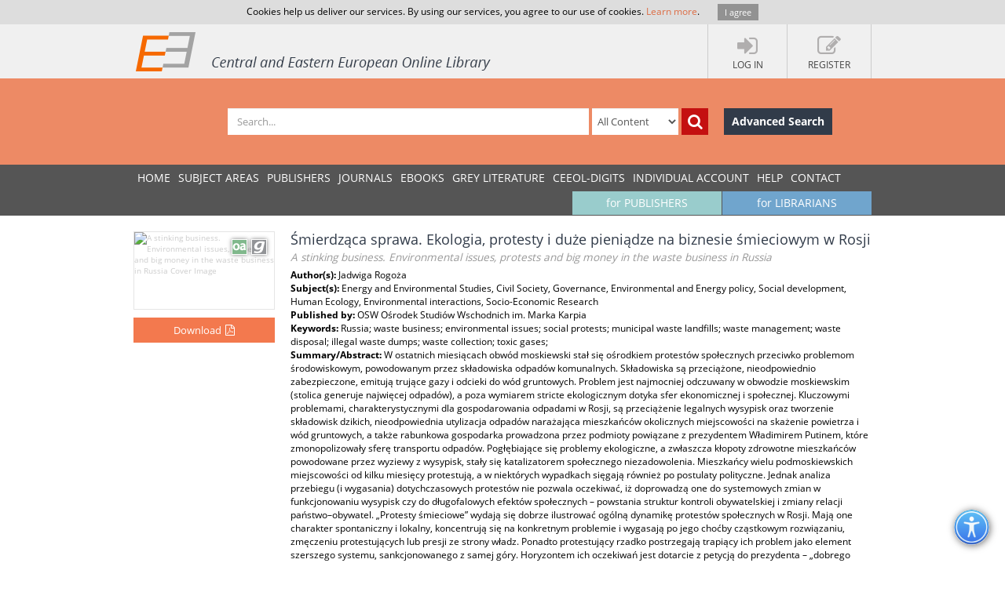

--- FILE ---
content_type: text/html; charset=utf-8
request_url: https://www.ceeol.com/search/gray-literature-detail?id=834716
body_size: 10158
content:
<!DOCTYPE html>
<html lang="en">
<head>
    <meta http-equiv="Content-Type" content="text/html; charset=utf-8" />
    <title>CEEOL - Gray Literature Detail</title>
    <meta http-equiv="X-UA-Compatible" content="IE=edge,chrome=1" />
    <meta content="width=device-width, initial-scale=1.0" name="viewport" />
    <meta name="MobileOptimized" content="320" />
    <meta name="Copyright" content="Questa Soft" />
    <meta name="Description" content="Central and Eastern European Online Library - CEE journals, documents, articles, periodicals, books available online for download, Zeitschrfitendatenbank, Online Zeitschriften, Online Zeitschriftendatenbank" />
    <meta name="Keywords" content="Eastern European, Download Central and Eastern European Journals, Central European Articles, CEE periodicals, Central and Eastern European documents, CEE books, ebooks, East European Culture, East European Journals, Archeology, Balkan journals, Theology, Religion, Political Science, Philosophy, Psychology, Sociology, History of Culture, Philology, Cultural Journal, Feminism, Law, Social Sciences, Humanities" />
    <link rel="shortcut icon" type="image/vnd.microsoft.icon" href="/favicon.ico" />
    <link rel="shortcut icon" type="image/x-icon" href="/favicon.ico" />
    <link href="/css/font.css" rel="stylesheet" />
    <link href="/css/font-awesome.min.css" rel="stylesheet" />
    <link href="/css/bootstrap.min.css" rel="stylesheet" />
    <link href="/css/jetmenu.css?v2" rel="stylesheet" />
    <link href="/css/toastr.css" rel="stylesheet" />

    <!-- Google tag (gtag.js) -->
    <script async src="https://www.googletagmanager.com/gtag/js?id=G-HSBKE2S4GM"></script>
    <script>
        window.dataLayer = window.dataLayer || [];
        function gtag() { dataLayer.push(arguments); }
        gtag('js', new Date());

        gtag('config', 'G-HSBKE2S4GM');
    </script>

    
    
    <meta name="robots" content="index, follow" />
         <meta name="citation_publisher" content="OSW O&#x15B;rodek Studi&amp;#243;w Wschodnich im. Marka Karpia">
         <meta name="citation_title" content="&#x15A;mierdz&#x105;ca sprawa. Ekologia, protesty i du&#x17C;e pieni&#x105;dze na biznesie &#x15B;mieciowym w Rosji">
         <meta name="citation_author" content="Jadwiga Rogo&#x17C;a">
         <meta name="citation_publication_date" content="2018">
         <meta name="citation_language" content="Polish">
         <meta name="citation_keywords" content="Russia; waste business; environmental issues; social protests; municipal waste landfills; waste management; waste disposal; illegal waste dumps; waste collection; toxic gases;">
         <meta name="citation_abstract" content="W ostatnich miesi&#x105;cach obw&amp;#243;d moskiewski sta&#x142; si&#x119; o&#x15B;rodkiem protest&amp;#243;w spo&#x142;ecznych przeciwko problemom &#x15B;rodowiskowym, powodowanym przez sk&#x142;adowiska odpad&amp;#243;w komunalnych. Sk&#x142;adowiska s&#x105; przeci&#x105;&#x17C;one, nieodpowiednio zabezpieczone, emituj&#x105; truj&#x105;ce gazy i odcieki do w&amp;#243;d gruntowych. Problem jest najmocniej odczuwany w obwodzie moskiewskim (stolica generuje najwi&#x119;cej odpad&amp;#243;w), a poza wymiarem stricte ekologicznym dotyka sfer ekonomicznej i spo&#x142;ecznej. Kluczowymi problemami, charakterystycznymi dla gospodarowania odpadami w Rosji, s&#x105; przeci&#x105;&#x17C;enie legalnych wysypisk oraz tworzenie sk&#x142;adowisk dzikich, nieodpowiednia utylizacja odpad&amp;#243;w nara&#x17C;aj&#x105;ca mieszka&#x144;c&amp;#243;w okolicznych miejscowo&#x15B;ci na ska&#x17C;enie powietrza i w&amp;#243;d gruntowych, a tak&#x17C;e rabunkowa gospodarka prowadzona przez podmioty powi&#x105;zane z prezydentem W&#x142;adimirem Putinem, kt&amp;#243;re zmonopolizowa&#x142;y sfer&#x119; transportu odpad&amp;#243;w. Pog&#x142;&#x119;biaj&#x105;ce si&#x119; problemy ekologiczne, a zw&#x142;aszcza k&#x142;opoty zdrowotne mieszka&#x144;c&amp;#243;w powodowane przez wyziewy z wysypisk, sta&#x142;y si&#x119; katalizatorem spo&#x142;ecznego niezadowolenia. Mieszka&#x144;cy wielu podmoskiewskich miejscowo&#x15B;ci od kilku miesi&#x119;cy protestuj&#x105;, a w niekt&amp;#243;rych wypadkach si&#x119;gaj&#x105; r&amp;#243;wnie&#x17C; po postulaty polityczne. Jednak analiza przebiegu (i wygasania) dotychczasowych protest&amp;#243;w nie pozwala oczekiwa&#x107;, i&#x17C; doprowadz&#x105; one do systemowych zmian w funkcjonowaniu wysypisk czy do d&#x142;ugofalowych efekt&amp;#243;w spo&#x142;ecznych &#x2013; powstania struktur kontroli obywatelskiej i zmiany relacji pa&#x144;stwo&#x2013;obywatel. &#x201E;Protesty &#x15B;mieciowe&#x201D; wydaj&#x105; si&#x119; dobrze ilustrowa&#x107; og&amp;#243;ln&#x105; dynamik&#x119; protest&amp;#243;w spo&#x142;ecznych w Rosji. Maj&#x105; one charakter spontaniczny i lokalny, koncentruj&#x105; si&#x119; na konkretnym problemie i wygasaj&#x105; po jego cho&#x107;by cz&#x105;stkowym rozwi&#x105;zaniu, zm&#x119;czeniu protestuj&#x105;cych lub presji ze strony w&#x142;adz. Ponadto protestuj&#x105;cy rzadko postrzegaj&#x105; trapi&#x105;cy ich problem jako element szerszego systemu, sankcjonowanego z samej g&amp;#243;ry. Horyzontem ich oczekiwa&#x144; jest dotarcie z petycj&#x105; do prezydenta &#x2013; &#x201E;dobrego cara&#x201D; &#x2013; i punktowe rozwi&#x105;zanie problemu, bez wprowadzania zmian systemowych. Pozwala to Kremlowi na zachowanie statusu wy&#x142;&#x105;cznego decydenta i daje mu rozleg&#x142;e mo&#x17C;liwo&#x15B;ci gaszenia protest&amp;#243;w poprzez niewielkie ust&#x119;pstwa, manipulacje uczestnikami wyst&#x105;pie&#x144; i zastraszanie lub przekupywanie ich lider&amp;#243;w.">
         <meta name="citation_pdf_url" content="https://www.ceeol.com/content-files/document-854599.pdf">
    <link href="/css/book-detail.css?v3" rel="stylesheet" />


    <link href="/css/custom.css?v10" rel="stylesheet" />
    <!--[if lt IE 9]>
        <script src="/js/libs/html5shiv.js"></script>
        <script src="/js/libs/respond.min.js"></script>
    <![endif]-->
</head>
<body>
    <div ng-hide="cookiesPolicyAgreement" id="cookiesPolicyAgreement" class="cookie-text ng-hide">Cookies help us deliver our services. By using our services, you agree to our use of cookies. <a href="/help/privacy-policy">Learn more</a>. <button type="button" ng-click="setCookiesPolicyAgreement()" class="button btn">I agree</button></div>
    <header>
        <div class="header-container" id="customer-container" ng-controller="logInCtr">
            <ul class="login-links">

                    <li data-ng-click="openlogInDlg()"><a href="javascript:;"><i class="fa fa-sign-in"></i><strong>Log In</strong></a></li>
                        <li data-ng-click="register()"><a href="javascript:;"><i class="fa fa-edit"></i><strong>Register</strong></a></li>
            </ul>
            <a href="/" class="logo" title="Central and Eastern European Online Library Home Page"><img src="/images/CEEOL-logo-header.png" class="logo-main" alt="CEEOL Logo"></a>
        </div>
    </header>
    <div class="main-search" id="search-filter">
        <form data-ng-class="{'search-error':!searchEmpty && !filter.SearchText}" class="search-container" ng-submit="defaultSearch($event,'/search/search-result')" method="post" novalidate>
            <span></span>
            <input data-ng-model="filter.SearchText" id="searchText" maxlength="200" type="text" class="form-control main-search-input" placeholder="Search...">
            <select id="searchInOption" data-ng-model="filter.SearchInOption" class="form-control main-search-option">
                    <option value="0">All Content</option>
                    <option value="1">PDF Content</option>
                    <option value="2">Author Name</option>
                    <option value="3">Series Title</option>
                    <option value="4">Journal Title</option>
                    <option value="5">Book Title</option>
                    <option value="6">Grey Literature Title</option>
                    <option value="7">Publisher</option>
                    <option value="9">Key Words</option>
                    <option value="10">ISBN</option>
                    <option value="11">ISSN</option>
            </select>
            <button data-ng-click="defaultSearch($event,'/search/search-result')" id="btnSearch" type="submit" class="btn btn-search-icon" title="Search"><i class="fa fa-search"></i></button>
            <a href="/search/advanced-search" class="btn btn-advance-search">Advanced Search</a>
        <input name="__RequestVerificationToken" type="hidden" value="CfDJ8Kt4a1tzfJ5OozoXHYLcE2GD0V726Z7iKkEaJ01unle69y_umRbs_-LbRr9UHc_UYJ968uC0wZ0G-_MGqQoqLk-dpefLbgfY-LqXjgXxUSlxGnjRUJR9DdG2mPAmzWobPrjNRNznrmxd81Qb7jXBBi0" /></form>
    </div>
    
    <nav>
        <div class="navigation-container">
            <ul class="main-menu jetmenu" id="jetmenu">
                <li><a href="/">Home</a></li>
                <li><a href="/browse/browse-by-subjects">SUBJECT AREAS</a></li>
                <li><a href="/browse/browse-by-publishers">PUBLISHERS</a></li>
                <li><a href="/browse/browse-by-journals">JOURNALS</a></li>
                <li><a href="/browse/browse-by-ebooks">eBooks</a></li>
                <li><a href="/browse/browse-by-series">GREY LITERATURE</a></li>
                <li><a href="/browse/browse-by-series-ceeol">CEEOL-DIGITS</a></li>
                <li><a href="/personal-user-account/new-to-CEEOL">INDIVIDUAL ACCOUNT</a></li>
                <li><a href="/help/">Help</a></li>
                <li><a href="/contact/general-contact">Contact</a></li>
                 <li class="menu-for-librarians"><a href="/for-librarians/CEEOL-for-libraries/new-to-CEEOL">for LIBRARIANS</a></li>               
                <li class="menu-for-publishers"><a href="/for-publishers-editors/CEEOL-for-publishers/new-to-CEEOL">for PUBLISHERS</a></li>             
            </ul>
        </div>
    </nav>

    
    
    <div class="container main-content"  id="gl-details-container">
        <section class="gl-details">
            <div class="gl-cover">
                <img src="/api/image/getgrayliteraturecoverimage?id=document_cover-page-image_834716.jpg" alt="A stinking business. Environmental issues, protests and big money in the waste business in Russia Cover Image" />
                <div class="icon-gray-literature" title="Grey Literature"></div>
                    <div class="icon-open-access" style="right:35px;" title="Open Access"></div>
                         <button type="button" class="btn btn-add-to-cart active" title="Download" data-ng-click="addMyCard($event,834716,3)">
                           <span>Download</span><i  class="fa fa-file-pdf-o"></i>
                         </button>
            </div>
            <article class="gl-detail-description">
                <h1 class="page-heading">                
                    &#x15A;mierdz&#x105;ca sprawa. Ekologia, protesty i du&#x17C;e pieni&#x105;dze na biznesie &#x15B;mieciowym w Rosji
<br /><small>A stinking business. Environmental issues, protests and big money in the waste business in Russia</small>                </h1>
                <p>
<strong>Author(s): </strong>Jadwiga Rogo&#x17C;a <br /><strong>Subject(s): </strong>Energy and Environmental Studies, Civil Society, Governance, Environmental and Energy policy, Social development, Human Ecology, Environmental interactions, Socio-Economic Research<br /><strong>Published by: </strong>OSW O&#x15B;rodek Studi&#xF3;w Wschodnich im. Marka Karpia<br/><strong>Keywords: </strong>Russia; waste business; environmental issues; social protests; municipal waste landfills; waste management; waste disposal; illegal waste dumps; waste collection; toxic gases;<br/><strong>Summary/Abstract: </strong>W ostatnich miesi&#x105;cach obw&#xF3;d moskiewski sta&#x142; si&#x119; o&#x15B;rodkiem protest&#xF3;w spo&#x142;ecznych przeciwko problemom &#x15B;rodowiskowym, powodowanym przez sk&#x142;adowiska odpad&#xF3;w komunalnych. Sk&#x142;adowiska s&#x105; przeci&#x105;&#x17C;one, nieodpowiednio zabezpieczone, emituj&#x105; truj&#x105;ce gazy i odcieki do w&#xF3;d gruntowych. Problem jest najmocniej odczuwany w obwodzie moskiewskim (stolica generuje najwi&#x119;cej odpad&#xF3;w), a poza wymiarem stricte ekologicznym dotyka sfer ekonomicznej i spo&#x142;ecznej. Kluczowymi problemami, charakterystycznymi dla gospodarowania odpadami w Rosji, s&#x105; przeci&#x105;&#x17C;enie legalnych wysypisk oraz tworzenie sk&#x142;adowisk dzikich, nieodpowiednia utylizacja odpad&#xF3;w nara&#x17C;aj&#x105;ca mieszka&#x144;c&#xF3;w okolicznych miejscowo&#x15B;ci na ska&#x17C;enie powietrza i w&#xF3;d gruntowych, a tak&#x17C;e rabunkowa gospodarka prowadzona przez podmioty powi&#x105;zane z prezydentem W&#x142;adimirem Putinem, kt&#xF3;re zmonopolizowa&#x142;y sfer&#x119; transportu odpad&#xF3;w. Pog&#x142;&#x119;biaj&#x105;ce si&#x119; problemy ekologiczne, a zw&#x142;aszcza k&#x142;opoty zdrowotne mieszka&#x144;c&#xF3;w powodowane przez wyziewy z wysypisk, sta&#x142;y si&#x119; katalizatorem spo&#x142;ecznego niezadowolenia. Mieszka&#x144;cy wielu podmoskiewskich miejscowo&#x15B;ci od kilku miesi&#x119;cy protestuj&#x105;, a w niekt&#xF3;rych wypadkach si&#x119;gaj&#x105; r&#xF3;wnie&#x17C; po postulaty polityczne. Jednak analiza przebiegu (i wygasania) dotychczasowych protest&#xF3;w nie pozwala oczekiwa&#x107;, i&#x17C; doprowadz&#x105; one do systemowych zmian w funkcjonowaniu wysypisk czy do d&#x142;ugofalowych efekt&#xF3;w spo&#x142;ecznych &#x2013; powstania struktur kontroli obywatelskiej i zmiany relacji pa&#x144;stwo&#x2013;obywatel. &#x201E;Protesty &#x15B;mieciowe&#x201D; wydaj&#x105; si&#x119; dobrze ilustrowa&#x107; og&#xF3;ln&#x105; dynamik&#x119; protest&#xF3;w spo&#x142;ecznych w Rosji. Maj&#x105; one charakter spontaniczny i lokalny, koncentruj&#x105; si&#x119; na konkretnym problemie i wygasaj&#x105; po jego cho&#x107;by cz&#x105;stkowym rozwi&#x105;zaniu, zm&#x119;czeniu protestuj&#x105;cych lub presji ze strony w&#x142;adz. Ponadto protestuj&#x105;cy rzadko postrzegaj&#x105; trapi&#x105;cy ich problem jako element szerszego systemu, sankcjonowanego z samej g&#xF3;ry. Horyzontem ich oczekiwa&#x144; jest dotarcie z petycj&#x105; do prezydenta &#x2013; &#x201E;dobrego cara&#x201D; &#x2013; i punktowe rozwi&#x105;zanie problemu, bez wprowadzania zmian systemowych. Pozwala to Kremlowi na zachowanie statusu wy&#x142;&#x105;cznego decydenta i daje mu rozleg&#x142;e mo&#x17C;liwo&#x15B;ci gaszenia protest&#xF3;w poprzez niewielkie ust&#x119;pstwa, manipulacje uczestnikami wyst&#x105;pie&#x144; i zastraszanie lub przekupywanie ich lider&#xF3;w.<br/>                </p>
                <ul class="nav nav-tabs">
                    <li class="active" ><a href="#details" data-toggle="tab">Details</a></li>
                    <li><a href="#tableOfContents" data-toggle="tab">Contents</a></li>
                </ul>
                 <div class="tab-content">
                    <div class="tab-pane fade in active" id="details">

                             <p class="journal-link"><strong>Series: </strong><a href="/search/search-result?f=%7B%22SeriesID%22%3A%2255%22%7D">OSW Commentary</a></p>

                        <ul class="gl-additional-info">
<li><strong>Page Count: </strong>8</li><li><strong>Publication Year: </strong>2018</li><li><strong>Language: </strong>Polish</li>                        </ul>
                    </div>
                    <div class="tab-pane fade" id="tableOfContents">
                        <ul class="download-pdf-link">
                                <li class="unordered">
                                     Content File-PDF
                                </li>
                        </ul>
                    </div>
                </div>
                <div class="buttons-bar">
                    <a href="https://www.ceeol.com/" class="btn btn-dark-blue">Back to list</a>
                </div>
            </article>
        </section>
        <aside class="related-content">
            <div>
    <h3>Related Content</h3>
    <div>
            <a href="/search/article-detail?id=31593">
                <i class="icon-article" title="Journal Article"></i>
                <strong> Kronika i komentarze</strong>
                <span> The chronicle and comments</span>
                <em>2008</em>
            </a>
            <a href="/search/article-detail?id=251026">
                <i class="icon-article" title="Journal Article"></i>
                <strong> Kronika i komentarze</strong>
                <span> CHRONICLE AND COMMENTARIES</span>
                <em>2008</em>
            </a>
            <a href="/search/article-detail?id=121568">
                <i class="icon-article" title="Journal Article"></i>
                <strong> Russia of Stability vs. Russia of Change</strong>
                <span> Russia of Stability vs. Russia of Change</span>
                <em>2012</em>
            </a>
            <a href="/search/article-detail?id=425224">
                <i class="icon-article" title="Journal Article"></i>
                <strong> All the President&#x2019;s Men</strong>
                <span> All the President&#x2019;s Men</span>
                <em>2012</em>
            </a>
            <a href="/search/book-detail?id=550250">
                <i class="icon-book" title="eBook"></i>
                <strong> A captive island: Kaliningrad between Moscow and the EU</strong>
                <span> A captive island: Kaliningrad between Moscow and the EU</span>
                <em>2012</em>
            </a>
    </div>
</div>
        </aside>
    </div>


        <div class="container main-content">
        <aside class="secondary-menu">
    
        </aside>
        <section class="section">
                
        </section>   
    </div>     

    <footer>
        <div class="footer-container">
            <div class="about-us">
                <h3>About</h3>
                <p>
                    CEEOL is a leading provider of academic eJournals, eBooks and Grey Literature documents in
                    Humanities and Social Sciences from and about Central, East and Southeast Europe. In the rapidly
                    changing digital sphere CEEOL is a reliable source of adjusting expertise trusted by scholars,
                    researchers, publishers, and librarians. CEEOL offers various services <a href="/for-librarians/CEEOL-for-libraries/new-to-ceeol">to subscribing institutions</a> and
                    their patrons to make access to its content as easy as possible. CEEOL supports <a href="/for-publishers-editors/CEEOL-for-publishers/new-to-CEEOL">publishers</a> to reach
                    new audiences and disseminate the scientific achievements to a broad readership worldwide. Un-affiliated scholars have the possibility to access the repository by creating <a href="/personal-user-account/new-to-CEEOL">their personal user account</a>.
                </p>
            </div>
            <div class="contact-us">
                <h3>Contact Us</h3>
                <address>
                    Central and Eastern European Online Library GmbH<br />
                    Basaltstrasse 9<br />
                    60487 Frankfurt am Main<br />
                    Germany<br />
                    Amtsgericht Frankfurt am Main HRB 102056<br />
                    VAT number: DE300273105
                </address>
                <div class="contact-us-site">
                    <div>
                        Phone: <a href="tel:+49696860250" class="ceeol-phone">+49 (0)69-20026820</a><br />
                        Email: <a href="mailto:info@ceeol.com">info@ceeol.com</a>
                    </div>
                </div>
            </div>
            <div class="connect-us">
                <h3>Connect with CEEOL</h3>
                <ul class="social-links">
                    <li><a href="https://www.facebook.com/newceeol/?ref=hl" target="_blank" title="Facebook"><i class="fa fa-facebook-square"></i> Join our Facebook page</a></li>
                    <li><a href="https://twitter.com/ceeol" target="_blank" title="Twitter"><i class="fa fa-twitter-square"></i> Follow us on Twitter</a></li>
                </ul>
                <img src="/images/CEEOL-logo.png" class="logo-footer" alt="CEEOL Logo Footer" />
            </div>
        </div>
    </footer>
    <div class="copyright">
        <div class="copyright-container">
            <div class="terms-links">
                <span>2025 © CEEOL. ALL Rights Reserved.</span>
                <a href="/help/privacy-policy">Privacy Policy</a> | <a href="/help/terms-and-conditions">Terms & Conditions of use</a> | <a href="/help/accessibility">Accessibility</a>
            </div>
            <div class="developed-by-link"><small>ver2.0.1033</small></div>
        </div>
    </div>
    <a href="#" class="scrollup"><i class="fa fa-chevron-up"></i></a>
    <img class="accessibility-icon-btn" alt="Toggle Accessibility Mode" title="Toggle Accessibilty Mode" src="/images/icons/accessability.png" />
    <div class="modal fade" id="loginDlg" style="position:fixed;" role="dialog" aria-hidden="true" data-backdrop="static">
        <div class="modal-dialog login-dlg login-publisher-dlg">
            <div class="modal-content" id="logInForm" method="post" novalidate>
                <div class="modal-header">
                    <button type="button" class="close" data-ng-click="cancel()"><span aria-hidden="true">&times;</span><span class="sr-only">Close</span></button>
                    <h4 class="modal-title">Login CEEOL</h4>
                </div>
                <div class="modal-body">
                    <div class="alert alert-danger hidden" ng-class="{'hidden':showError}">
                        <button class="close" data-ng-click="hideError($event)">&times;</button>
                        <p data-ng-show="login.$errors" data-ng-bind="login.$errors"></p>
                        <p data-ng-show="!login.$errors" data-ng-bind-template="{{ 'Invalid username or password! Please check the fields below.'}}"></p>
                    </div>
                    <div class="login-user" data-ng-form="loginForm" data-ng-submit="logIn()">
                        <div class="form-group">
                            <label>Username (Email)</label>
                            <input data-ng-model="login.Username" ng-keypress="keypressEnter($event)" type="text" name="username" required class="form-control" id="loginUserName" maxlength="50" tabindex="1" />
                        </div>
                        <div class="form-group">
                            <label>Password</label>
                            <input data-ng-model="login.Password" ng-keypress="keypressEnter($event)" type="password" name="password" required class="form-control" minlength="6" maxlength="50" tabindex="2" />
                        </div>
                        <div class="clearfix">
                            <label class="pull-right">My New User Account</label>
                        </div>
                        <div class="clearfix">
                            <button type="button" class="btn pull-left forgotten-pass" tabindex="7">Forgot Password</button>
                            <button type="button" data-ng-click="cancel();register();" class="btn pull-right" tabindex="8">Register</button>
                        </div>
                        <div class="form-group user-mail" style="margin-top:5px;">
                            <div class="alert" style="margin: 5px;" ng-class="forgottenPasswordMessage.Type?'alert-info':'alert-danger'" ng-show="forgottenPasswordMessage">
                                <button class="close" data-ng-click="hideError($event);forgottenPasswordMessage = null">&times;</button>
                                {{forgottenPasswordMessage.Message}}
                            </div>
                            <div data-ng-show="!forgottenPasswordMessage.Type">
                                <p>Enter your Username (Email) below.</p>
                                <label>Username (Email)</label>
                                <input class="form-control" data-ng-model="forgottenPasswordEMail" maxlength="100" />
                                <button type="button" data-ng-click="forgottenPassword($event)" style="margin-top: 10px" class="btn" tabindex="4">Send</button>
                            </div>
                        </div>
                    </div>
                </div>
                <div class="modal-footer">
                    <div class="login-pub-lib">
                        <a href="/Shibboleth.sso/Login" class="login-link-shibbolet btn" tabindex="4">Institutional Login</a>
                    </div>
                    <button type="button" ng-click="logIn()" class="btn" tabindex="3">Login</button>
                    <button type="button" class="btn btn-grey" data-ng-click="cancel()" tabindex="6">Cancel</button>
                </div>
            </div>
        </div>
    </div>
    <script src="/js/libs/require.js"></script>
    <script src="/js/main.js?ver=12"></script>
    
    

    <script>
        //Google Analytics Universal
        (function (i, s, o, g, r, a, m) {
            i['GoogleAnalyticsObject'] = r; i[r] = i[r] || function () {
                (i[r].q = i[r].q || []).push(arguments)
            }, i[r].l = 1 * new Date(); a = s.createElement(o),
                m = s.getElementsByTagName(o)[0]; a.async = 1; a.src = g; m.parentNode.insertBefore(a, m)
        })(window, document, 'script', '//www.google-analytics.com/analytics.js', 'ga');

        ga('create', 'UA-72316542-1', 'auto');
        ga('send', 'pageview');
    </script>
</body>
</html>

--- FILE ---
content_type: text/css
request_url: https://www.ceeol.com/css/font.css
body_size: 703
content:
@font-face{
    font-family:'FontAwesome';font-weight:normal;font-style: normal;
    src:url('../fonts/fontawesome-webfont.eot?v=4.2.0');src: url('../fonts/fontawesome-webfont.eot?#iefix&v=4.2.0') format('embedded-opentype'), url('../fonts/fontawesome-webfont.woff?v=4.2.0') format('woff')/*,url('../fonts/fontawesome-webfont.ttf?v=4.2.0') format('truetype')*/;}
@font-face {
    font-family: 'Open Sans';font-style: normal;font-weight: 300;
    src: local('Open Sans Light'), local('OpenSans-Light'), url("../fonts/OpenSans-Light.eot"); 
    src: local('Open Sans Light'), local('OpenSans-Light'), url("../fonts/OpenSans-Light.eot?#iefix") format('embedded-opentype'), url('../fonts/OpenSans-Light.woff') format('woff')/*, url("../fonts/OpenSans-Light.ttf") format("truetype")*/;
}
@font-face {
    font-family: 'Open Sans';font-style: normal;font-weight: 400;
    src: local('Open Sans'), local('OpenSans'), url("../fonts/OpenSans-Regular.eot"); 
    src: local('Open Sans'), local('OpenSans'), url("../fonts/OpenSans-Regular.eot?#iefix") format('embedded-opentype'), url('../fonts/OpenSans-Regular.woff') format('woff')/*, url("../fonts/OpenSans-Regular.ttf") format("truetype")*/;
}
@font-face {
    font-family: 'Open Sans';font-style: normal;font-weight: 600;
    src: local('Open Sans Semibold'), local('OpenSans-Semibold'), url("../fonts/OpenSans-Semibold.eot"); 
    src: local('Open Sans Semibold'), local('OpenSans-Semibold'), url("../fonts/OpenSans-Semibold.eot?#iefix") format('embedded-opentype'), url('../fonts/OpenSans-Semibold.woff') format('woff')/*, url("../fonts/OpenSans-Semibold.ttf") format("truetype")*/;
}
@font-face {
    font-family: 'Open Sans';font-style: normal;font-weight: 700;
    src: local('Open Sans Bold'), local('OpenSans-Bold'), url("../fonts/OpenSans-Bold.eot"); 
    src: local('Open Sans Bold'), local('OpenSans-Bold'), url("../fonts/OpenSans-Bold.eot?#iefix") format('embedded-opentype'), url('../fonts/OpenSans-Bold.woff') format('woff')/*, url("../fonts/OpenSans-Bold.ttf") format("truetype")*/;
}

--- FILE ---
content_type: text/css
request_url: https://www.ceeol.com/css/custom.css?v10
body_size: 33901
content:
.header:before, .header:after, .clearfix:before, .clearfix:after, .form-group:before, .form-group:after, .tab-pane:before, .tab-pane:after, .login-links:before, .login-links:after, .main-search form:before, .main-search form ul:after, .form-group:before, .form-group:after, .buttons-bar:before, .buttons-bar:after, .shopping-list-price:before, .shopping-list-price:after, .pagination-container:before, .pagination-container:after, .tabs-buttons-bar:before, .tabs-buttons-bar:after, .page-404:before, .page-404:after, .ul.total-prices li:before, ul.total-prices li:after,  .search-result-list:before, .search-result-list:after,  .book-details:before, .gl-details:before, .journal-details:before, .article-details:before, .chapter-details:before,  .book-details:after, .gl-details:after, .journal-details:after, .article-details:after, .chapter-details:after,  .table-with-actions:before, .table-with-actions:after, .tab-pane-footer:before, .tab-pane-footer:after, .author-quicksearch ul li:before, .author-quicksearch ul li:after, .btns-container:before, .btns-container:after, .contact-us-site:before, .contact-us-site:after, .message-with-icon:before, .message-with-icon:after {content:""; display:table}
.header:after, .clearfix:after, .form-group:after, .tab-pane:after, .login-links:after, .main-search form:after,  .form-group:after, .buttons-bar:after, .shopping-list-price:after, .pagination-container:after, .tabs-buttons-bar:after, .page-404:after, ul.total-prices li:after, .search-result-list:after, .book-details:after, .gl-details:after, .journal-details:after, .article-details:after, .chapter-details:after, .table-with-actions:after, .tab-pane-footer:after, .author-quicksearch ul li:after, .btns-container:after, .contact-us-site:after, .message-with-icon:after {clear:both}
.header, .clearfix, .form-group, .tab-pane, .login-links, .main-search form, .form-group, .buttons-bar, .shopping-list-price, .pagination-container, .tabs-buttons-bar, .page-404, ul.total-prices li, .search-result-list, .book-details, .gl-details, .journal-details, .article-details, .chapter-details, .table-with-actions, .tab-pane-footer, .author-quicksearch ul li, .btns-container, .contact-us-site, .message-with-icon {zoom:1}
.header-container:before, .header-container:after, .search-container:before, .search-container:after, .footer-container:before, .footer-container:after, .copyright-container:before, .copyright-container:after, .navigation-container:before, .navigation-container:after, .home-menu:before, .home-menu:after, ul.page-sidebar-menu > li > a:before, ul.page-sidebar-menu > li > a:after, .report-filter:before, .report-filter:after, .table-filter:before, .table-filter:after, .action-container h5:before, .action-container h5:after, .trial-account:before, .trial-account:after, .downloads-days:before, .downloads-days:after, .report-info:before, .report-info:after, .album-img:before, .album-img:after, .album-page-heading:before, .album-page-heading:after, .artists-container:before, .artists-container:after, .publisher-details:before, .publisher-details:after, .browse-by-pub-letters:before, .browse-by-pub-letters:after, .browse-by-pub-filter:before, .browse-by-pub-filter:after, .publisher-countries:before, .publisher-countries:after  {content:""; display:table}
.header-container:after, .search-container:after, .footer-container:after, .copyright-container:after, .navigation-container:after, .home-menu:after, ul.page-sidebar-menu > li > a:after, .report-filter:after, .table-filter:after, .action-container h5:after, .trial-account:after, .downloads-days:after, .report-info:after, .album-img:after, .album-page-heading:after, .artists-container:after, .publisher-details:after, .browse-by-pub-letters:after, .browse-by-pub-filter:after, .publisher-countries:after      {clear:both}
.header-container, .search-container, .footer-container, .copyright-container, .navigation-container, .home-menu, ul.page-sidebar-menu > li > a, .report-filter, .table-filter, .action-container h5, .trial-account, .downloads-days, .report-info, .album-img, .album-page-heading, .artists-container, .publisher-details, .browse-by-pub-letters, .browse-by-pub-filter, .publisher-countries {zoom:1}

 .t-nav li a, .btn-icon, .metadata-subject-selected ul li:hover, .browse-by-subjects ul a:hover, .browse-by-publishers ul > li > a:hover, .subjects-footer ul a:hover, .album-tabs li:hover, .artists li:hover, .related-content a:hover, .browse-by-pub-filter li:hover a, .btn-add-issue:hover, .btn-add-issue:hover .fa   {-webkit-transition: all .3s ease-in; -moz-transition: all .3s ease-in; -ms-transition: all .3s ease-in; -o-transition: all .3s ease-in; transition: all .3s ease-in}
 a.btn-advance-search,.btn.btn-search-icon,.secondary-menu h2 .btn-icon {-webkit-transition: none; -moz-transition: none; -ms-transition: none; -o-transition: none; transition: none}

.login-links {list-style:none; list-style-image:none;list-style-type: none}
.secondary-menu, .browse-by-subjects ul, .profile-of-interest ul, .browse-by-publishers ul, .subjects-footer ul, ul.total-prices, .action-container  ul, .author-quicksearch ul, .selected-contributors ul, .album-img, .album-tabs, .artists, .browse-by-pub-filter, .browse-by-pub-letters, .publisher-countries   {list-style:none; list-style-image:none;list-style-type: none; margin: 0; padding: 0}
.secondary-menu li a:hover, .secondary-menu li a:focus, .login-links li a:hover i, .login-links li a:focus i {text-decoration: none}

body {color: #000; font-size:12px;direction: ltr;padding: 0;font-family: "Open Sans","Helvetica Neue",Helvetica,Arial,sans-serif;overflow-x: hidden}
html, body {height: 100%}
h1, h2, h3, h4, h5, h6, .h1, .h2, .h3, .h4, .h5, .h6 {font-family: inherit}
div, input, select, textarea, span, img, table, td, th, p, a, button, ul,code,pre, li, .btn {-webkit-border-radius: 0 !important;-moz-border-radius: 0 !important ;border-radius: 0  !important}
.btn {color:#fff; background-color: #F3794E;border: none;border-width: 0;padding: 7px 14px; font-size: 13px; outline: none}
.btn:hover, .btn:focus {background-color: #dd6d45; color:#fff}
.btn:visited {color: #fff}
a:focus {outline: none}
.btn-help, .btn.btn-help:focus {background-color: #F4C81A}
.btn-showmore {background-color: #fff;border: 1px solid #ccc;color: #333;margin: 10px auto 0 auto;display: block;font-size: 11px; padding: 3px 9px 3px 9px}
.btn-showmore:hover {background-color: #FEE5DB;color: #333}
.btn-fullwidth {width: 100%;margin-bottom: 10px}
.btn-addFiles {min-width: 140px}
img[alt] {font-size: 10px;color: #ccc}

section, article {position: relative}
header {background-color: #F0F0F0; width: 100%}
nav {background-color: #555555;width: 100%;z-index: 3}
nav div[class*="col-"] {min-height: 0}
.form-control {height: 24px;padding: 1px 5px; font-size: 13px}
div.form-control, div.form-control.disabled { white-space: nowrap;overflow: hidden;text-overflow: ellipsis}
.login-links {float: right;padding:0;margin: 0}
.login-links li {display: block;float: left;border-right: 1px solid #ccc}
.login-links li:first-child  {border-left: 1px solid #ccc}
.login-links li:first-child a {min-width: 100px}
.user-nav li:first-child a {border-left: none}
.login-links li a {color: #444444;display: block; padding: 13px 26px 8px 26px;position: relative;text-align: center;min-height: 69px}
.login-links li a i {color: #b0aeae;display: block; font-size: 30px}
.login-links li a strong {display: block;font-weight: normal;font-size: 12px; text-transform: uppercase}
.login-links li a span.badge {display: block;position: absolute;top: 7px;left: 45%; border-radius: 50%  !important;background-color: #00cc66;color: #fff;font-size: 10px;padding: 2px 4px;min-height: 14px;min-width: 14px}
.login-links li a:hover, .login-links li a:active, .login-links li a:focus  {text-decoration: none;color: #ffffff; background-color:#d6d4d4}
.login-links li a:hover i, .login-links li a:active i {color:#f3794e}
.login-links li a.logged-user {padding-bottom: 6px}
.login-links li a.logged-user strong {font-size: 10px;font-weight: bold;min-height: 10px;max-width: 200px;white-space: nowrap;overflow: hidden;text-overflow: ellipsis}
.login-links li a.logged-user span {display: block;font-size: 9px;line-height: .6em}
.login-links li a.logged-user[href=""] {cursor: default}
.login-links li a.logged-user[href=""]:hover, .login-links li a.logged-user[href=""]:active, .login-links li a.logged-user[href=""]:focus  {color: #444444; background-color: transparent}
.login-links li a.logged-user[href=""]:hover i, .login-links li a.logged-user[href=""]:active i, .login-links li a.logged-user[href=""]:focus i {color: #b0aeae;}

.login-links li div.logo-holder {float: left;position: relative;min-height: 69px;min-width: auto;}
.login-links li div.logo-holder img {max-height: 40px;max-width: 72px;vertical-align: middle;position: absolute;top: 50%;-ms-transform: translateY(-50%);transform: translateY(-50%);margin-left: 10px;}
.login-links li a.logo {margin-left: 54px;}

.logo {display: block; float: left}
.logo:hover, .logo:focus {text-decoration: none}
.logo img {max-height: 50px;vertical-align: bottom;display: inline-block; margin: 10px 0 8px 0}
.btn-search-icon {font-size: 20px;line-height: 0.9em}
.btn.btn-search-icon .fa {margin-right: 0}
.btn.btn-search-icon {background-color: #c41010;height: 34px;width: 34px;padding-left: 0;padding-right: 0;float: left;margin-left: 4px}
.btn.btn-search-icon:focus, .btn.search-icon:hover {background-color: #a90e0e; color: #fff}
.btn-advance-search:focus, .btn-advance-search:hover {background-color: #000; color: #fff}
.main-search {background-color: #ed8a65;width: 100%;padding-top: 38px;padding-bottom: 38px}
.main-search a {display: inline-block}
.main-search-input, .main-search-option {border: none}
.main-search-input, .main-search-option, .main-search a {float: left; margin-left: 4px}
.btn-advance-search, a.btn-advance-search {background-color: #313B49;padding: 7px 18px;margin-left: 69px;font-size: 14px;font-weight: 700;}
.btn-advance-search:hover, a.btn-advance-search:hover {background-color: #c41010}
.main-search-input {width: 655px; margin-left: 195px}
.main-search-option {line-height: 30px;width: 110px}
.main-search .form-control.main-search-option {padding: 6px 3px 6px 3px;}
button:focus {outline: none}
.search-container {position: relative}
.main-search .form-control {height: 34px;padding: 6px 0px 6px 12px}
.main-search form span {position: absolute; top: -25px;left: 450px;display: block}
.main-search form.search-error span:before {content: "The search filed can not be empty!";display: block; padding: 2px 6px;width: 180px;text-align: center; background-color: #000;color: #fff;font-size: 10px; box-shadow: 0 0 7px rgba(0,0,0,.4)}
.main-search form.search-error span:after {content: '';display: block;width: 0;height: 0;border: 7px solid transparent;border-top: 7px solid #000;position: absolute;bottom: -14px;right: 50%; margin-left: -5px}
@-webkit-keyframes fadeInUp {0% {opacity: 0;-webkit-transform: translateY(20px);transform: translateY(20px);}100% {opacity: 1;-webkit-transform: translateY(0);transform: translateY(0);}}
@keyframes fadeInUp {0% {opacity: 0;-webkit-transform: translateY(20px);-ms-transform: translateY(20px);transform: translateY(20px);}100% {opacity: 1;-webkit-transform: translateY(0);-ms-transform: translateY(0);transform: translateY(0);}}
.main-search form.search-error span {-webkit-animation-name: fadeInUp;animation-name: fadeInUp;  -webkit-animation-duration: 1s;animation-duration: 1s;-webkit-animation-fill-mode: both;animation-fill-mode: both;}

.main-content {margin-top: 20px;margin-bottom: 20px; position: relative}
footer {background-color: #313B49;font-size: 13px;padding: 10px 0 10px 0;color: #868c95;width: 100%; line-height: 1.2em}
footer h3 {color: #fff;font-size: 14px; margin-bottom: 20px}
footer a, .copyright p a, footer a:hover, footer a:visited  {color: #F3794E; text-decoration: none}
.subjects-footer ul a {line-height: 1.39em;color: #868c95; font-size: 12px}
footer p {font-size: 12px}
footer img {height: 37px}
footer address {margin-bottom: 0px;line-height: 1.39em; font-size: 12px}
footer a.ceeol-phone {color: #868c95}
.form-subscribe {width: 80%}
.copyright {color: #dee4eb;font-size: 12px;padding: 5px 0;background-color: #242b35; width: 100%}
.terms-links, .developed-by-link {color: #868c95;margin-top: 7px;margin-bottom: 7px; float: left}
.terms-links a, .developed-by-link a {color: #F3794E}
.terms-links a:hover, .developed-by-link a:hover {text-decoration: none}
.developed-by-link {float: right}
.social-links {margin: 4px 0;list-style: none;padding: 0;}
.social-links li {margin-bottom: 20px;display: block}
.social-links li a { display: block; color: #868c95}
.social-links li i {color: #868c95;font-size: 24px;display: inline-block;margin-right: 5px;position: relative; top:3px}
.social-links li a:hover, .social-links li a:hover i {color: #F3794E;text-decoration: none}
.social-links li a:hover i {transform: scale(1.1)}
.about-menu a {color: #999}
.in-preorder-list {background-color: #f3794e !important}
.subjects-footer, .institutional-subscription, .about-us, .contact-us {float: left; padding-left: 20px}
.about-us {padding-left: 0}
.subjects-footer {width: 16.666666666666664%; padding-left: 0}
.institutional-subscription {width: 33.33333333333333%}
.about-us {width: 50%}
.contact-us {width: 25%}
.connect-us { width: 22%;float:right}
.contact-us-site div {float: left;font-size: 12px}
.contact-us-site img {float: right}
.logo-footer {float: right}

.secondary-menu {width: 270px; float: left}
.secondary-menu h2 {color: #fff;background-color: #f3794e;margin: 0;padding: 8px 22px;font-size: 14px;text-transform: uppercase; position: relative}
.secondary-menu ul {background-color: #f0f0f0;padding: 6px 0px}
.secondary-menu ul li {display: block}
.secondary-menu ul li a {display: block;color: #3a6484;padding: 6px 20px;font-size: 14px;border-top: 1px solid #E2E2E2; position: relative}
.secondary-menu ul li:first-child a {border-top: none}
.secondary-menu ul li.active a,.secondary-menu ul li.active a:hover  {background-color: #99cccc;color: #fff; cursor: default}
.secondary-menu.secondary-menu-librarians ul li.active a,.secondary-menu.secondary-menu-librarians ul li.active a:hover  {background-color: #70a5cd;color: #fff; cursor: default}
.secondary-menu ul li.active a:after {content: "";position: absolute;z-index: 1; right: -13px;top: 0; width: 0;height: 0;border-top: 16px solid transparent;border-left: 13px solid #99cccc;border-bottom: 16px solid transparent}
.secondary-menu.secondary-menu-librarians ul li.active a:after {content: "";position: absolute;z-index: 1; right: -13px;top: 0; width: 0;height: 0;border-top: 16px solid transparent;border-left: 13px solid #70a5cd;border-bottom: 16px solid transparent}
.secondary-menu ul li a:hover {background-color: #DBDBDB}
.secondary-menu h2 .btn-icon {color: #fff;position: absolute;right: 11px;top: 9px;padding: 0; opacity: .7}
.secondary-menu h2 .btn-icon:hover {color: #fff; opacity: 1}
.collapsed .secondary-menu {width: 35px;position: absolute;top: 0;left: 10px; z-index: 3}
.collapsed .secondary-menu ul {display: none}
.collapsed .secondary-menu h2 {padding: 0;width: 35px;height: 31px}
.collapsed .secondary-menu h2 span {display: none}
.collapsed .section {width: 100%;float: none;padding-left: 50px}
.section {float: right; width: 78%; width: expression(100% - 295px);width: calc(100% - 295px)}

.browse-by-subjects ul a {color: #000}
.browse-by-subjects ul a:hover {color: #f3794e }
.browse-by-subjects ul a:hover, .browse-by-subjects ul a:focus,.browse-by-publishers ul > li > a:hover,.browse-by-publishers ul > li > a:focus {text-decoration: none}
.browse-by-subjects ul > li {display: block;margin: 20px 0;background-color: #E7E7E7;border-bottom: 5px solid #F7F7F7; }
.browse-by-subjects ul > li > ul > li {margin: 0;background-color: #F7F7F7;padding: 0;border-bottom: none;}
.browse-by-subjects ul > li > ul:first-of-type > li {border-top: 5px solid #F7F7F7}
.browse-by-subjects ul > li > ul > li a {padding: 2px 5px 2px 25px}
.browse-by-subjects ul > li > ul > li > ul > li {border-top: none}
.browse-by-subjects ul > li > ul:first-of-type > li > ul > li, .browse-by-subjects ul > li > ul > li > ul:first-of-type > li {border-top: none}
.browse-by-subjects ul > li > ul > li > ul > li  a {padding: 2px 5px 2px 45px;font-size: 11px;color: #626262}
.browse-by-subjects ul > li > ul > li > ul > li:last-child {border-bottom: 5px solid #F7F7F7}
.browse-by-subjects ul > li > a {display: block;padding: 5px 10px; font-size: 16px;color: #000;position: relative; font-weight: 600;}
.browse-by-subjects ul > li > ul > li > a {font-size: 13px;font-weight: normal}

.browse-by-publishers ul { margin-bottom: 20px;background-color: #F7F7F7; padding: 5px 0 }
.browse-by-publishers ul > li > a {color: #000;display: block;padding: 0px 10px; line-height: 1.2em}
.browse-by-publishers ul > li > a:hover {color: #f3794e}
.browse-by-publishers h4 {margin-top:0;margin-bottom: 0;padding: 5px 10px 5px 10px;background-color: #E7E7E7; font-size: 20px;font-weight: 600;}
.browse-by-publishers ul > li > a.publisher-title-org {font-size: 13px}
.browse-by-publishers ul > li > a.publisher-title-en { font-size: 11px;color: #8A8A8A; padding-bottom: 12px}

.nav-tabs {border: none}
.nav-tabs > li > a:hover {border-color : transparent}
.tab-content {padding: 0;border: none;background-color: #f0f0f0;border-top: 2px solid #f3794e;border-bottom: 2px solid #f3794e}
.tab-content>.tab-pane {padding: 15px;min-height: 80px}
.tab-pane-footer {background-color: #f0f0f0;padding: 15px 15px 5px 15px}
.tab-pane-footer p {padding-top: 7px;float: left;margin-bottom: 0}
.tab-pane-footer-btns {float: right;text-align: left}
.tab-pane-footer-btns .btn {margin: 0 0 10px 10px}
.nav-tabs > li > a {background-color: #dddddd;color: #757575;border: none;border-top: 3px solid #dddddd;font-size: 13px}
.nav-tabs > li.active > a, .nav-tabs > li.active > a:hover, .nav-tabs > li.active > a:focus { background-color: #f3794e;color: #fff;border: none; border-top: 3px solid #f3794e}
.btn-icon {background-color: transparent;border: none;color: #313B49}
.btn-icon:hover {color: #F3794E; text-decoration: none}
.btn .fa {margin-right: 10px}
.btn-small {padding: 3px 7px}
.btn-grey, .btn-gray {background-color: #ccc}
.btn-dark-blue {background-color: #313B49}
.scrollup {width: 35px;	height: 35px; opacity: 0.6;display: none; position: fixed; bottom: 20%; right: 0;text-align: center;font-size: 20px;background-color: #ed8a65 !important;color: #fff !important;line-height: 1.6em; display: block; z-index: 3}
.scrollup:focus {outline: none}
.col-xs-1, .col-sm-1, .col-md-1, .col-lg-1, .col-xs-2, .col-sm-2, .col-md-2, .col-lg-2, .col-xs-3, .col-sm-3, .col-md-3, .col-lg-3, .col-xs-4, .col-sm-4, .col-md-4, .col-lg-4, .col-xs-5, .col-sm-5, .col-md-5, .col-lg-5, .col-xs-6, .col-sm-6, .col-md-6, .col-lg-6, .col-xs-7, .col-sm-7, .col-md-7, .col-lg-7, .col-xs-8, .col-sm-8, .col-md-8, .col-lg-8, .col-xs-9, .col-sm-9, .col-md-9, .col-lg-9, .col-xs-10, .col-sm-10, .col-md-10, .col-lg-10, .col-xs-11, .col-sm-11, .col-md-11, .col-lg-11, .col-xs-12, .col-sm-12, .col-md-12, .col-lg-12 {padding-left: 10px;padding-right: 10px}
.row {margin-left: -10px;margin-right: -10px}
.container, .header-container, .search-container, .footer-container, .copyright-container, .navigation-container {padding-left: 10px;padding-right: 10px;margin-right: auto;margin-left: auto}
.tab-content-notbas {background-color: #f0f0f0;padding: 15px}

.login-links li a:hover span.badge {-webkit-animation-duration: 1s;animation-duration: 1s;-webkit-animation-fill-mode: both;animation-fill-mode: both;-webkit-animation-name: bounce;animation-name: bounce}
@-webkit-keyframes bounce {0%, 20%, 50%, 80%, 100% {-webkit-transform: translateY(0);transform: translateY(0);}40% {-webkit-transform: translateY(-20px);transform: translateY(-20px);}60% {-webkit-transform: translateY(-15px);transform: translateY(-15px);}}
@keyframes bounce {0%, 20%, 50%, 80%, 100% {-webkit-transform: translateY(0);-ms-transform: translateY(0);transform: translateY(0);}40% {-webkit-transform: translateY(-20px);-ms-transform: translateY(-20px);transform: translateY(-20px);}60% {-webkit-transform: translateY(-15px);-ms-transform: translateY(-15px);transform: translateY(-15px);}}
.modal-header {background-color: #f3794e;border-bottom: none; color: #fff}
.modal-footer {background-color: #F5F5F5;border-top: none;margin-top: 0}
.modal-header .close {color: #fff}
.modal-lg {width: 900px}
.modal-md {width: 600px}
.modal-sm, .modal-dialog.modal-gallery {width: 550px}
.modal-xs {width: 400px}
.login-dlg {width: 650px}
.login-dlg.login-publisher-dlg {width: 400px}
.login-dlg a {color: #f3794e}
.login-dlg a:hover, .login-dlg a:focus { color: #dd6d45;text-decoration: none}
.sm-input {width: 100px}
.md-input {width: 200px}
.xs-input {width: 60px}
.login-dlg .modal-body .tab-pane {min-height: 150px}
.login-dlg .modal-body .btn {float: right}
.login-dlg .modal-body .row > div:first-child {border-left: none}
.login-dlg .modal-body h4 { text-transform: uppercase; font-size: 16px}
.login-shibbolet, .login-link-user, .user-mail {display: none}
.register-dlg {width: 500px}
.register-container h3 {border-bottom: 1px solid #ccc; padding-bottom: 10px}
.register-container h2 {padding: 20px 10px}
.register-container {background-color: #F0F0F0}
.register-container .buttons-bar {padding: 0 10px}
.tabs-buttons-bar {width: 100%;padding-top: 15px;background-color: #E5E5E5;padding-right: 15px;padding-top: 15px;border-top: 1px solid #ccc}
.buttons-bar {width: 100%;padding-top: 10px;border-top: 1px solid #ccc;margin-top: 15px}
.buttons-bar .btn, .tabs-buttons-bar .btn {float: right;margin-left: 15px; margin-bottom: 15px}
.btns-container {margin-top: 15px}
.btns-container .btn {float: right;margin-left: 10px;margin-bottom: 10px}
.btns-container .btn:first-child {margin-left: 0}
.login-pub-lib {float: left}
.login-pub-lib a {display: inline-block; margin-right: 20px}
.login-publisher, .login-librarian {display: none}
.login-dlg .modal-body .row {min-height: 130px}
.field-validation-error {color: red}
.control-label {margin-bottom: 0;margin-top: 5px;font-size: 11px}
.form-recaptcha-img {margin-bottom: 10px;clear: both;border: 1px solid #e5e5e5;padding: 5px}
.form-recaptcha {margin-top: 10px}
.modal-body { background-color: #fff; position: relative}

.input-group-addon.popovers {background-color: #fef3d7;padding: 4px 6px 3px 6px}
.input-group-addon.popovers .fa-question-circle {cursor: help}
.input-group-addon {border: none;border-color: #FEF3D7;background: #FEF3D7;min-width: 30px;padding: 5px 9px}
.input-group.add-file .input-group-addon { background-color: transparent;border: none; padding: 0}
.input-group.add-file .input-group-addon .fa {margin-right: 0}
.readonly-text {padding: 3px 5px;background-color: #F4F4F4;border: 1px solid #E5E5E5;min-height: 24px;color: #979797}
.popover {z-index: 10060 !important;background-color: #fef3d7; border-color:#fef3d7}
.popover.right .arrow::after {border-right-color: #fef3d7}
.popover.left .arrow:after {border-left-color: #fef3d7}
.auxlist, .title-lower-row {display: table;width: 100%}
.auxlist > div, .title-lower-row > div {display: table-cell;vertical-align: middle}
.auxlist > div:first-child {padding-top: 14px;width: 170px;padding-right: 5px}
.ie9 .auxlist > div:first-child {padding-top: 16px}
.auxlist label,  .auxlist .radio-list {white-space:nowrap}
.auxlist .radio-inline {margin-left:10px;padding-left: 0;font-weight: bold}
.auxlist > div:first-child .radio-list .radio-inline:first-child {margin-left: 0}
.input-icon {position:relative}
.input-icon input {padding-left:33px !important}
.input-icon i {color:#ccc;display:block;position:absolute;margin:5px 2px 0 6px;width:16px;height:16px;font-size:16px;text-align: center;z-index: 3}
.input-icon.right input {padding-left:8px !important;padding-right:22px !important}
.input-icon.right i {right:4px;float:right}
.has-success .input-icon>i, .has-success i {color:#468847}
.has-warning .input-icon>i, .has-warning  i {color:#c09853}
.has-error .input-icon>i,.has-error i {color:#b94a48}
.ng-hide {display: none !important}
.alert {border: none;padding: 10px;margin-bottom: 5px}
.close {font-size: 20px}
div[data-ng-model] {min-height: 24px}
.row-spacer, .control-label.row-spacer {margin-top: 42px}
.row-smalspacer {margin-top: 5px}
.row.row-form  {margin-left: -20px;margin-right: -20px}
.row-form > div[class*=col-] { padding-left: 20px; padding-right: 20px}
.page-heading, .profile-of-interest h3, .page-title h3 {font-size: 22px;color: #F3794E;margin-top: 0;margin-bottom: 10px;line-height: 0.9em;  min-height: 20px;}
.page-title small {font-size: 14px;letter-spacing: 0;font-weight: 300;color: #F3794E}
.page-heading > small {color: #F3794E}
.page-heading > small.filter { color: #737373;font-size: 14px;}
.page-heading > small.filter em {font-style: normal} 
.page-heading > small.filter span {display: inline-block;font-weight: normal; padding: 1px 4px 2px 4px;border: 1px solid #E7E7E7;margin-right: 3px;margin-bottom: -3px}
.page-heading > small.filter .fa { color: #B5B5B5; font-size: 13px} 
.page-heading > small.filter .fa:hover {color: #F3794E} 
.page-heading > .fa {font-size: 75%;color: #999;margin: 0 5px 0 10px}
.page-heading > a {cursor: pointer}
.page-heading > a, .page-heading > a small {color: #F3794E}
.page-heading > a:hover, .page-heading > a:focus, .page-heading > a:visited  {color: #F3794E; text-decoration: none}
.modal-dialog .page-heading {font-size: 22px;color: #F3794E;margin-top: 0;margin-bottom: 10px}
.photo-gallery .page-heading a small {font-size: 100%;}
.journals-edit article {float: left;margin: 0 20px 20px 0; position: relative}
.journals-edit h3 {font-size: 14px; text-align: center}
.journals-edit .journal-cover {display: block;margin: 0 auto;}
.journals-edit .journal-issues {opacity: 0;position: absolute;top: 0;right: -100px;width: 100px;height: 100%}
.journal-issues {padding: 10px;background-color: #e5e5e5}
.table>thead>tr>th, .table>tbody>tr>th, .table>tfoot>tr>th, .table>thead>tr>td, .table>tbody>tr>td, .table>tfoot>tr>td {background-color: #fff; padding: 5px; border-right: 2px solid #fff;border-top: 1px solid #fff;line-height: 1.2}
.table>thead>tr>th:last-child, .table>tbody>tr>th:last-child, .table>tfoot>tr>th:last-child, .table>thead>tr>td:last-child, .table>tbody>tr>td:last-child, .table>tfoot>tr>td:last-child {border-right: none} 
.ebook-edit.tiles > a {display: block; float: left;margin: 0 20px 20px 0;color: #000;background-color: #fff;border: 1px solid #fff;padding: 10px;width: expression(15% - 20px);width: calc(15% - 20px)}
.ebook-edit.tiles > a:hover {color: #000;text-decoration: none;border: 1px solid #ccc}
.ebook-edit.tiles > a img {display: block;margin: 0 auto;width: 100px; border: 1px solid #dddddd}
.ebook-edit.tiles > a strong {display: block;text-align: center;font-size: 14px;font-weight: normal;margin-bottom: 10px; min-height: 40px}
.form-recaptcha .input-group-btn > .btn {padding: 2px 10px}
.form-recaptcha .input-group-btn > .btn .fa {margin-right: 0}
.modal-dialog .form-recaptcha {width: 349px;margin-top: 20px}
.login-link-shibbolet, .login-link-user {background-color: #70a5cd; color: white !important;}
.form-horizontal .control-label {padding-top: 4px;line-height: 1em}
.buttons-bar .btn-keyboard {float: left;margin-left: 0;font-size: 40px;color: #555; line-height: .6em}
.buttons-bar .btn-keyboard:hover, .buttons-bar .btn-keyboard:focus, #modalNewContributor .btn-keyboard:hover, #modalNewContributor .btn-keyboard:focus,  #TabAuthorsData .btn-keyboard:hover, #TabAuthorsData .btn-keyboard:focus {text-decoration: none !important; color:#F3794E}
#modalNewContributor .btn-keyboard, #TabAuthorsData .btn-keyboard {font-size: 30px;color: #555;}
.icon-book, .icon-chapter, .icon-paid, .icon-open-access, .icon-journal, .icon-article, .icon-issue, .icon-gray-literature, .icon-package-empty, .icon-check-list, .icon-mastercard, .icon-visacard, .icon-cash {width: 20px;height: 20px;display: block;background-position: center center; background-repeat: no-repeat}
.icon-book-small, .icon-chapter-small, .icon-paid-small, .icon-open-access-small, .icon-journal-small, .icon-article-small, .icon-issue-small, .icon-gray-literature-small, .icon-package-empty-small, .icon-check-list-small {width: 14px;height: 14px;display: block;background-position: center center; background-repeat: no-repeat}
.icon-book {background-image: url("../images/icons/eb_20x20.png")}
.icon-book-small {background-image: url("../images/icons/eb_14x14.png")}
.icon-chapter {background-image: url("../images/icons/ebch_20x20.png")}
.icon-chapter-small {background-image: url("../images/icons/ebch_14x14.png")}
.icon-paid {background-image: url("../images/icons/euro_20x20.png")}
.icon-paid-small {background-image: url("../images/icons/euro_14x14.png")}
.icon-open-access {background-image: url("../images/icons/oa_20x20.png")}
.icon-open-access-small {background-image: url("../images/icons/oa_14x14.png")}
.icon-journal {background-image: url("../images/icons/j_20x20.png")}
.icon-journal-small {background-image: url("../images/icons/j_14x14.png")}
.icon-article {background-image: url("../images/icons/ja_20x20.png")}
.icon-article-small {background-image: url("../images/icons/ja_14x14.png")}
.icon-issue {background-image: url("../images/icons/ji_20x20.png")}
.icon-issue-small {background-image: url("../images/icons/ji_14x14.png")}
.icon-gray-literature {background-image: url("../images/icons/gl_20x20.png")}
.icon-gray-literature-small {background-image: url("../images/icons/gl_14x14.png")}
.icon-package-empty {background-image: url("../images/icons/icon-package-empty.png")}
.icon-special-offer {background-image: url("../images/icons/icon_special_offer_14x14.png")}
.icon-package-empty-small {background-image: url("../images/icons/icon-package-empty_14x14.png")}
.icon-check-list {background-image: url("../images/icons/icon-check-list.png");width: 16px; display: inline-block}
.icon-check-list-small {background-image: url("../images/icons/icon-check-list_14x14.png");width: 16px; display: inline-block}
.icon-mastercard {background-image: url("../images/icons/icon-mastercard.png");width: 30px; height: 20px}
.icon-visacard {background-image: url("../images/icons/icon-visacard.png");width: 30px; height: 20px}
.icon-cash {background-image: url("../images/icons/icon-cash.png");width: 30px; height: 20px}
.icon-paypal {background-image: url("../images/icons/icon-paypal.png");width: 30px; height: 20px}
td.book-type .icon-check-list {margin-left: -2px}
td.book-type .icon-package-empty {cursor: pointer}
.table-filter {background-color: #ccc;padding: 4px;margin-bottom: 10px}
.table-filter .date-picker {width: 120px}
.table-filter .form-control {border: 1px solid #BDBDBD}
.action-container {background-color: #EFEFEF}
.action-container h5 {margin: 0;padding: 6px 3px 6px 10px;font-size: 12px;text-transform: uppercase;color: #3a6484;background-color: #E5E5E5}
.action-container ul {padding: 5px 0}
.action-container ul li { display: block;position: relative}
.action-container ul li.action-title {padding: 10px 3px 5px 13px;border-bottom: 1px solid #cccccc;font-size: 12px;text-transform: uppercase;color: #8E8E8E;margin-bottom: 5px}
.action-container ul li button, .action-container ul li a, .action-container ul li strong {display: block; padding: 5px 2px 5px 10px;background: transparent;border: none;color: #3a6484;text-align: left;line-height: 1.2em;position: relative; cursor: pointer}
.action-container ul li strong { font-weight: normal}
.action-container ul li button.remove, .action-container ul li strong.remove { padding-right: 20px;  width: 100%;white-space: nowrap;text-overflow: ellipsis; overflow: hidden}
.action-container ul li.active button, .action-container ul li.active a, .action-container ul li.active strong {background-color: #E2E2E2}
.action-container ul li button:hover, .action-container ul li a:hover,  .action-container ul li strong:hover { color: #F3794E; text-decoration: none}
.action-container ul li button .fa, .action-container ul li a .fa, .action-container ul li strong .fa {min-width: 16px}
.action-container ul li button.remove em, .action-container ul li a.remove em, .action-container ul li strong.remove em {display: block; color: #ccc;position: absolute;top: 6px;right: 2px;font-size: 10px;z-index: 10;width: 15px;height: 15px;text-align: center;} 
.action-container ul li button.remove em:hover, .action-container ul li a.remove em:hover, .action-container ul li strong.remove em:hover {color: #F3794E} 
.add-ip-range .btn-small {margin-top: 19px}
.buttons-coll {width: 30px}
.my-ebooks-img {width: 50px}
.my-ebooks-img > img, .my-ebooks-img > a > img {width: 100%}
.my-ebooks-img > a { display: block;width: 40px;height: 40px;overflow: hidden;position: relative}
.table th.text-nowrap > div {white-space: nowrap}
.no-data:before, .no-data-special-offers:before {content: "No data found";display: block;text-align: center;color: #ccc;font-size: 16px;padding-top: 13px;   -webkit-animation-name: fadeIn;animation-name: fadeIn; -webkit-animation-duration: 4s;animation-duration: 4s;-webkit-animation-fill-mode: both;animation-fill-mode: both;}
.no-criteria:before {content: "Please select criteria";display: block;text-align: center;color: #ccc;font-size: 16px;padding-top: 13px;   -webkit-animation-name: fadeIn;animation-name: fadeIn; -webkit-animation-duration: 4s;animation-duration: 4s;-webkit-animation-fill-mode: both;animation-fill-mode: both;}
.no-data .table, .no-data .check-all, .no-data-special-offers .table,  .no-data-special-offers .check-all {display: none}
.no-data-special-offers:before { content: "Special Offers are offers created by the Central and Eastern European Online Library based upon the profile of interest you defined in your library account data. If you wish to get an individual offer for your institution, please email us to subscriber.support@ceeol.com."; color: #6F6F6F; font-size: 14px;}
.btn-date .btn {background-color: #E2E2E2}
.btn .fa.fa-calendar {margin-right: 0}
.btn-date .btn i {color: #000}
.input-group-btn.btn-date .btn {padding: 2px 8px}
.pagination>li>a, .pagination>li>span {color: #F3794E;padding: 4px 8px}
tr.in-preorder-list> td, .table>tbody>.active>td,.table-striped>tbody>tr.active:nth-child(odd)>td, .table-striped>tbody>tr.active:nth-child(odd)>th {background-color: #fee5db}
.table>tbody>.unsubscribe>td, .table-striped>tbody>tr.unsubscribe:nth-child(odd)>td, .table-striped>tbody>tr.unsubscribe:nth-child(odd)>th {background-color: #FB8A8A}
.table>tbody>tr.warning-po>td,.table>tbody>tr>td.warning-po, .table .table>tbody>tr.warning-po>td {color: #cf0000}
.pagination {margin: 3px 0;display: block}
.table {margin-bottom: 10px;width: 99%}
.table-iprange tbody tr td:nth-child(1)  {width: 250px}
.metadata-subject, .metadata-subject-selected {padding: 3px;border: 1px solid #ccc;background-color: #fff;height: 300px;min-height: 250px;overflow: auto}
.metadata-subject ul, .metadata-subject-selected ul {list-style: none;list-style-image: none;list-style-type: none;padding: 0}
.metadata-subject-selected ul li {display: block;color: #000;font-size: 11px;padding: 3px 5px;line-height: 1em}
.metadata-subject-selected ul li:hover, .selected-contributors ul li:hover  {background-color: #fee5db}
.metadata-subject-selected ul li a, .selected-contributors ul li a  { color: #000; font-size: 12px}
.metadata-subject-selected ul li a:hover, .metadata-subject-selected ul li a:focus, .selected-contributors ul li a:hover, .selected-contributors ul li a:focus { color: #F3794E; text-decoration: none}
.metadata-subject ul > li > label {margin-bottom: 0;padding-left: 5px; font-weight: normal}
.metadata-subject ul > li > label > input[type="checkbox"] {position: relative;top: 2px;margin: 2px 0 0}
.modal-icon {float: left;width: 50px;height: 50px;margin-right: 10px}
.modal-icon i {color: #d8d8d8;font-size: 50px !important;line-height: 50px !important}
.modal-icon.blue i {color: #87CCFD}
.modal-icon.yellow i {color: #F4DB7C}
.modal-icon.green i, .dlg-register .dlg-message .modal-icon {color: #87C555}
.check-all {position:absolute;top:2px;left:6px}
.pagination.ng-table-pagination > li > a,  .pagination.ng-table-pagination > li.disabled > a,.pagination.ng-table-pagination > li.disabled > a:hover {padding: 0px 3px; border-color: transparent;background-color: transparent}
.pagination.ng-table-pagination > li > a {color: #999}
.pagination.ng-table-pagination > li.disabled > a {color: #F3794E}
.nav-tabs>li {margin-bottom: 0}
.nav>li>a {padding: 7px 15px}
.profile-of-interest {position: relative; margin-bottom: 20px}
.profile-of-interest h3 {padding-bottom: 5px;border-bottom: 1px solid #ccc;font-size: 18px;margin-bottom: 5px}
.profile-of-interest .btn {position: absolute;right: 0; top: 35px}
.profile-of-interest ul {padding-right: 60px; min-height: 35px}
.profile-of-interest ul li {display: inline-block; margin-right: 5px}
.profile-of-interest ul li:after {content: "; "; display: inline-block}
.profile-of-interest ul li:last-child:after {display: none}
.label-subinfo {font-weight: normal; font-size: 10px}
.table-responsive.loader:after, .loader:after {content: "";display: block;width: 60px;height: 20px;opacity: .3; background-image: url(../images/preloader-small.gif);background-repeat: no-repeat;position: absolute; z-index: 10;top: 50%;left: 50%;margin-top: -10px;margin-left: -30px;   -webkit-animation-name: fadeInHalf;animation-name: fadeInHalf; -webkit-animation-duration: 3s;animation-duration: 3s;-webkit-animation-fill-mode: both;animation-fill-mode: both;}
.loader:before { content: "";display: block;z-index: 9;width: 100%;height: 100%;position: absolute;top: 0;left: 0;background-color: rgba(255,255,255,.93)}
.table-responsive {min-height: 100px;position: relative;width: 100%;margin-bottom: 15px;overflow-x: auto;overflow-y: hidden}
@-webkit-keyframes fadeIn {0% {opacity: 0;}100% {opacity: 1;}}
@keyframes fadeIn {0% {opacity: 0;}100% {opacity: 1;}}
@-webkit-keyframes fadeInHalf {0% {opacity: 0;}100% {opacity: .3;}}
@keyframes fadeInHalf {0% {opacity: 0;}100% {opacity: .3;}}
@-webkit-keyframes fadeOut {0% {opacity: 1;}100% {opacity: 0;}}
@keyframes fadeOut {0% {opacity: 1;}100% {opacity: 0;}}
.search-result-list, .book-details, .gl-details, .journal-details, .article-details, .chapter-details  {float: left; width:75%; width: expression(100% - 330px);width: calc(100% - 330px); margin-bottom: 20px}
.search-result-filter, .related-content {width: 310px; float: right}
.book-detail-description, .gl-detail-description, .journal-detail-description, .article-detail-description, .chapter-detail-description {float: right;width: 80%;  width: expression(100% - 200px);width: calc(100% - 200px)}
.table-with-actions .table-responsive {float: left;width: 84%; width: expression(100% - 160px);width: calc(100% - 160px)}
.table-with-actions .action-container {float: right;width: 150px; margin-bottom: 20px}
.cover, .book-cover, .gl-cover, .journal-cover, .article-cover, .chapter-cover  {float: left;width: 180px;margin-bottom: 20px; position: relative}
.publisher-cover {float: left;width: 120px;margin-bottom: 20px;position: relative;margin-right: 20px}
.publisher-cover img {width: 100%;min-width: 120px;min-height: 100px;border: 1px solid #E5E5E5;}
.publisher-description .page-heading { margin: 0;font-size: 18px;margin-bottom: 5px;color: #313B49;line-height: 1.2em;}
.publisher-description .page-heading small {color: #999;}
.photo-gallery .page-heading small {color: #ed8a65;font-size: 100%}
.publisher-issues h3 { color: #ed8a65; font-size: 20px;margin-bottom: 3px;margin-left: 5px;margin-top: 25px}
.publisher-issues .btn-icon {padding: 0}
.dlg-active {padding: 8px 10px;margin-bottom: 10px;background-color: #F3F3F3;display: block;cursor: pointer}
.dlg-active.active {background-color: #e6efe4}
.dlg-active input[type="checkbox"] {margin: 0 5px 0 0;position: relative;top: 2px}
.dlg-active label {margin: 0; font-weight: normal}
.dlg-active.dlg-primary.active {background-color: #E1E9F4}
.items-per-list {width: 60px}
.modal-open { overflow-y: auto !important}
.modal {position: absolute}
.alert-sm {padding: 9px}
#modalIPRange .alert-sm {margin-top: 0; margin-bottom: 10px}
.readonly-text {padding: 3px 5px;background-color: #F4F4F4;border: 1px solid #E5E5E5;min-height: 24px;color: #979797;   width: 100%;text-overflow: ellipsis;overflow: hidden;white-space: nowrap}
.table-hover>tbody>tr:hover>td {background-color: #e1e1e1}
.table-hover>tbody>tr>td:first-child {border-left: 1px solid #fff;}
.table-hover>tbody>tr>td:last-child {border-right: 1px solid #fff;}
.table-hover > tbody > tr:hover > td  { border-top: 1px solid #D7D7D7 ;border-bottom: 1px solid #D7D7D7;}
.table-hover > tbody > tr:hover > td:first-child {border-left: 1px solid #D7D7D7;}
.table-hover > tbody > tr:last-child > td {border-bottom: 1px solid #fff}
.table-hover > tbody > tr:hover > td:last-child {border-right: 1px solid #D7D7D7;border-bottom: 1px solid #D7D7D7;border-top: 1px solid #D7D7D7;}

.radio-inline, .checkbox-inline, .radio label, .checkbox label { font-weight: bold; font-size: 11px}
input[type="radio"], input[type="checkbox"] {margin: 2px 0 0}
.dlg-aside {background-color: #E6E6E6;padding: 10px}
.img-cover-container {background-color: #e2e2e2;margin-left: 0px;padding: 0 10px 10px 10px;min-height: 370px}
.img-cover-action {text-align: center !important;margin-top: 20px}
.img-cover {width: 200px;height: 200px;overflow: hidden;margin: 10px auto 30px auto;background-color: #B6B6B6;padding: 5px;display: block; position: relative}
.img-cover img {display: block;max-height: 100%;  max-width: 100%; width: auto;height: auto;transform: scale(.95); position: absolute; top: 0;  bottom: 0; left: 0;  right: 0;  margin: auto}
.img-cover-btns {text-align: center}
.img-cover-btns a, .img-cover-btns button {margin-right: 5px;margin-bottom: 10px;padding: 4px 8px;font-size: 11px;display: inline-block; background-color: #313B49 }
.help-container {display: none; margin-top: 20px}
.typeahead.dropdown-menu {z-index: 1051}
.dropdown-menu>.active>a, .dropdown-menu>.active>a:hover, .dropdown-menu>.active>a:focus {background-color: #F3794E}
.author-quicksearch {padding: 3px;border: 1px solid #ccc;background-color: #fff;min-height: 200px;max-height: 420px;overflow: auto;margin-top: 10px}
.author-quicksearch ul li {display: block;padding: 3px 5px;font-size: 11px;cursor: pointer;line-height: 1.2em}
.author-quicksearch ul li span {display: inline-block;float: left;width: 63%;width: expression(70% - 30px);width: calc(70% - 30px)}
.author-quicksearch ul li span:first-child {width: 30%;margin-right: 30px;font-weight: bold}
.author-quicksearch ul li:nth-child(even) {background-color: #f9f9f9}
.author-quicksearch ul li:hover, .author-quicksearch ul li.active {background-color: #FEE5DB}
.selected-contributors {border: 1px solid #ccc;background-color: #fff;padding: 5px;min-height: 234px}
.selected-contributors > div {min-height: 100px}
.selected-contributors h5 {font-size: 12px;font-weight: 700;margin: 0 0 5px 0;padding: 5px;border-bottom: 1px solid #ccc}
.selected-contributors ul li {display: block;padding: 1px 5px;font-size: 11px}
.form-heads {padding: 0;margin-bottom: 5px;margin-top: 15px;font-size: 15px;font-weight: 700;line-height: inherit;color: #333;border-bottom: 1px solid #ccc}
textarea.form-control { font-size: 12px;line-height: 1.2em; resize: vertical}

.page-404 > div {float: left;width: 33%; width: expression(100% / 3);width: calc(100% / 3);min-height: 200px;padding: 45px 5px}
.page-404 > div.fa {text-align: center;font-size: 100px;color: #fff; background-color: #fff}
.page-404 > div.number {text-align: center;font-size: 200px;color: #ccc;line-height: .5em}
.page-404 > div.details {text-align: center}
.page-404 > div.details h3 {font-size: 36px; margin-top: 0}
.page-404 > div:nth-child(odd) {background-color: rgba(243,121,78,.15)}
.page-404 > div:nth-child(even) {background-color: #F0F0F0}
.download-limit-error, .access-denied-error, .not-logged-error {text-align: center; margin-bottom: 20px}
.download-limit-error hr {text-align: center}
.limit-exceeded-icon, .access-denied-icon, .not-logged-icon {font-size: 100px;margin: 20px auto 20px auto;width: 200px;height: 200px;border-radius: 50% !important;background-color: #F0F0F0; position: relative}
.limit-exceeded-icon > div, .access-denied-error > div, .not-logged-icon > div, .obsolete-link div  {display: block;color: #717F91}
.limit-exceeded-icon .fa-long-arrow-down {color: #45b6af;font-size: 60px;position: relative;bottom: -20px;  -webkit-animation-duration: 1s;animation-duration: 1s;-webkit-animation-fill-mode: both;animation-fill-mode: both; -webkit-animation-name: fadeInDownArrow;animation-name: fadeInDownArrow;  -webkit-animation-iteration-count: infinite;animation-iteration-count: infinite;}
@-webkit-keyframes fadeInDownArrow {0% {opacity: 0;-webkit-transform: translateY(-20px);transform: translateY(-20px);}100% {opacity: 1;-webkit-transform: translateY(0);transform: translateY(0);}}
@keyframes fadeInDownArrow {0% {opacity: 0;-webkit-transform: translateY(-20px);-ms-transform: translateY(-20px);transform: translateY(-20px);}100% {opacity: 1;-webkit-transform: translateY(0);-ms-transform: translateY(0);transform: translateY(0);}}
.access-denied-error .fa-book {display: block;position: absolute;top: 30px;left: 40px;font-size: 140px}
.access-denied-error .fa-ban, .obsolete-link div[class*="clock"] {position: absolute;display: block;bottom: 25px;right: 30px;font-size: 80px;color: #CB2C2C;z-index: 1;text-shadow: 0 0 5px rgba(0,0,0,.3)}
.obsolete-link div[class*="chain"] {display: block;position: absolute;top: 30px;left: 33px;font-size: 150px}
.not-logged-icon .fa-user {display: block;position: absolute;top: 13px;left: 40px;font-size: 160px}
.not-logged-icon .fa-exclamation-triangle {position: absolute;display: block;top: 109px;left: 83px;font-size: 40px;color: #fff;z-index: 1;text-shadow: 0 0 5px rgba(0,0,0,.3)}
.obsolete-link p a {color: #F3794E}
.obsolete-link p a:hover, .obsolete-link p a:focus {color: #dd6d45;}
.access-denied-error .page-heading, .not-logged-icon .page-heading, .obsolete-link .page-heading {margin-top: 10px;margin-bottom: 30px;}
.obsolete-directlink { margin: 10px 0 40px 0; font-size: 16px}

.table>tfoot.total-prices>tr>td {border: none}
.table>tfoot.total-prices > tr > td {text-align: right;line-height: 1.3em;padding: 3px 3px;background-color: #fff}
.table>tfoot.total-prices > tr.subtotal-offer > td {padding: 5px 3px 0 3px;color: #000}
.table>tfoot.total-prices > tr.total-offer > td,  table>tfoot.total-prices > tr.total-preorder > td{font-size: 14px;font-weight: bold;color: #000}
table>tfoot.total-prices > tr.total-preorder > td {border-top: 1px solid #E7E7E7}
table>tfoot.total-prices > tr.total-preorder > td.price-regular {font-weight: normal}
table>tfoot.total-prices > tr.total-preorder > td.price-factor {font-weight: normal; font-size: 12px}
table>tfoot.total-prices > tr.price-discount > td, table>tfoot.total-prices > tr.subtotal-offer > td {border-bottom: 10px solid #fff}
table>tfoot.total-prices > tr.subtotal-offer > td {border-top: 10px solid #fff}
table>tfoot.total-prices > tr.price-discount > td {background-color: #DFEFDF;color: #000}
.table >tbody > tr > td.text-left, .table>tfoot.total-prices > tr > td.text-left {text-align: left}
.tbl-package-subjects {width: 120px;overflow: hidden;text-overflow: ellipsis;white-space: nowrap;cursor: default}
.text-nowrap {white-space: nowrap}
.table tr > td input[type="checkbox"] {margin: 0;position: relative;top:1px}
.modal-body .table-responsive {margin-bottom: 0}
.table>tbody>tr>td.tbl-cell-icons {white-space: nowrap;line-height: .6em}
.tbl-cell-icons div[class*="icon"] {display: inline-block; margin-right: 5px}
.check-icon .fa-check, .check-icon .fa-square {color: #e9e9e9;font-size: 14px; cursor: default}
.check-icon .fa-check.active, .check-icon .fa-check-square { color: #63d063; cursor: default}
.check-icon [class*="hourglass"], .check-icon [class*="hourglass"].active { color: #FFD709; cursor: default}

.table>tfoot.cpo-total > tr > td {text-align: right;background-color: #fff;border-top: 1px solid #DBDBDB;color: #000;font-weight: bold;font-size: 14px;padding: 5px 3px;}
.table>tfoot.cpo-total > tr > td > span { display: inline-block;}
.table>tfoot.cpo-total > tr > td > strong {display: inline-block;font-weight: bold}
.table.total>tbody>tr:last-child>td {border-bottom: 1px solid #DBDBDB;}
.table.total.dashed>tbody>tr:last-child>td {border-bottom:1px dashed #DBDBDB;}
.table>tfoot.cpo-total > tr.dashed > td {border-top: 1px dashed #DBDBDB;font-size: 12px}
.cpo-total-container h4 { margin-bottom: 5px;font-weight: 600; font-size: 17px;}
.table>tbody>tr.excluded>td {text-decoration: line-through}
.cpo-total-container .sp-offer-total {border-bottom: 2px solid #DBDBDB;margin: 30px 0 5px 0;padding-bottom: 5px;font-size: 22px;padding-right: 240px;}
.cpo-total-container .annual-coll,.cpo-total-container .table-advance thead tr th.header.annual-coll,.cpo-total-container .table thead tr th.annual-coll  {width: 79px}
.cpo-total-container ul.total-prices li { padding-right: 95px !important;}
.cpo-total-container ul.total-prices  { margin-right: 0}
.cpo-total-container ul.total-prices li strong  {min-width: 150px;}

.license-coll {width:115px} 
.regular-price-coll {width: 95px}
.disconut-coll {width: 70px}
.price-coll {width: 70px}
.order-coll {width: 50px}
.annual-coll {width: 100px}
ul.total-prices {float: right;text-align: right; margin-right: 75px}
ul.total-prices li {display: block; padding: 2px 10px}
ul.total-prices li span, ul.total-prices li strong  {text-align: right; display: inline-block}
ul.total-prices li strong  {min-width: 80px;padding-left: 20px;font-weight: normal;white-space: nowrap}
ul.total-prices.annual-prices li strong  {min-width: 148px}
ul.total-prices li strong.annual-price  {min-width: 80px}
ul.total-prices li.total-offer {font-weight: bold;font-size: 14px;padding: 5px 10px} 
ul.total-prices li.total-offer, ul.total-prices li.subtotal-archived, ul.total-prices li.subtotal-annual {background-color: #E2EAF0}
ul.total-prices li.total-offer  strong {font-weight: bold}
ul.total-prices li.price-discount {background-color: #EFEFEF;margin-bottom: 2px;color: #000; padding-bottom: 5px}
ul.total-prices li.price-factor {background-color: #EFEFEF}
ul.total-prices li.subtotal-offer {background-color: #EFEFEF;padding-top: 5px;font-size: 13px}
ul.total-prices li.subtotal-annual {padding-top: 5px}
ul.total-prices li.subtotal-archived {border-bottom: 1px dashed #fff}
.display-hide {display: none}

.portlet {clear: both;margin-top: 0;margin-bottom: 25px;padding: 0}
.portlet.box {padding: 0 !important}
.btn-blue-green, .btn-blue-green:focus {background-color: #45b6af}
.portlet.btn-blue-green {border: 1px solid #45b6af}
.portlet.box>.portlet-title {margin-bottom: 0;padding: 2px 10px 2px 10px;border-bottom: 1px solid #eee;color: #fff !important}
.portlet>.portlet-title>.caption {display: inline-block;font-size: 14px;line-height: 22px;font-weight: 400;margin: 0;padding: 0;margin-bottom: 0}
.portlet.box>.portlet-body {clear: both;background-color: #fff;padding: 10px}
.panel-title {font-size: 13px}
.panel-title>a:hover { text-decoration: none; color: #F3794E}
.panel.ui-draggable-dragging .panel-heading {background-color: #fee5db}
.panel-heading {padding: 5px 10px}
.panel-group {margin-bottom: 20px}
.modules-preview {padding: 10px;border: 1px solid #ccc;background-color: #fff;overflow: auto;max-height: 440px; min-height: 100px}
.available-modules {padding: 10px;border: 1px solid #ccc;background-color: #fff;min-height: 100px}
.dlg-message h4, .message-with-icon h4 {font-weight: normal;font-size: 16px;margin-bottom: 5px;margin-top: 5px;padding-bottom: 5px}
.dlg-register .dlg-message {width: auto}
.message-icon {position: absolute;top: 15px;left: 15px; width: 40px;height: 40px;margin-right: 10px;text-align: center;border-radius: 50% !important; background-color: #d8d8d8}
.message-icon i {color: #fff;font-size: 25px !important;line-height: 40px !important}
.message-with-icon {padding: 10px 10px 10px 70px;margin-bottom: 10px; position: relative}
.message-with-icon.blue {background-color: #EBF7FF;border-left: 2px solid #87CCFD;}
.message-with-icon.yellow {background-color: #FFFDEB;border-left: 2px solid #F4DB7C;}
.message-with-icon.green {background-color: #EEFFF0;border-left: 2px solid #87C555;}
.message-with-icon.blue .message-icon  {background-color: #87CCFD}
.message-with-icon.yellow .message-icon  {background-color: #F4DB7C}
.message-with-icon.green .message-icon  {background-color: #87C555}
.modal-content {border: none;border-radius: 0;-webkit-box-shadow: 0 3px 9px rgba(0,0,0,.3);box-shadow: 0 3px 9px rgba(0,0,0,.3);}

.fileupload-conteiner { text-align: center; position: relative}
.fileupload-conteiner  .image-upload, .fileupload-conteiner .pdf-upload {background-color: #e2e2e2;padding: 10px 5px;position: relative;min-height: 135px;margin-bottom: 20px}
.fileupload-conteiner  .image-upload {min-height: 290px}
.fileupload-conteiner .pdf-upload {padding-right: 85px;float: left;margin-left: 20px;width: 43%; width: expression(50% - 20px);width: calc(50% - 20px)}
.ie10 .fileupload-conteiner .pdf-upload, .ie9 .fileupload-conteiner .pdf-upload {height: 135px}
.fileupload-conteiner .active {background-color: #fee5db}
.fileupload-conteiner .active .pdf-icon {cursor: pointer}
.fileupload-conteiner .active .pdf-icon > img {opacity: 1;filter: url("data:image/svg+xml;utf8,<svg xmlns=\'http://www.w3.org/2000/svg\'><filter id=\'grayscale\'><feColorMatrix type=\'matrix\' values=\'1 0 0 0 0, 0 1 0 0 0, 0 0 1 0 0, 0 0 0 1 0\'/></filter></svg>#grayscale");-webkit-filter: grayscale(0%);}
.fileupload-conteiner .pdf-icon, .fileupload-conteiner .img-cover {margin: 10px auto;display: block;min-height: 70px; position: relative}
.fileupload-conteiner .pdf-icon {margin: 6px auto 5px auto;cursor: default}
.fileupload-conteiner .pdf-icon > img {width: 100%;opacity: .2;  filter: url("data:image/svg+xml;utf8,<svg xmlns=\'http://www.w3.org/2000/svg\'><filter id=\'grayscale\'><feColorMatrix type=\'matrix\' values=\'0.3333 0.3333 0.3333 0 0 0.3333 0.3333 0.3333 0 0 0.3333 0.3333 0.3333 0 0 0 0 0 1 0\'/></filter></svg>#grayscale");filter: gray;-webkit-filter: grayscale(100%);}
.fileupload-conteiner .pdf-icon.loader > img,  .fileupload-conteiner .pdf-icon.invalid-file  img, .fileupload-conteiner .img-cover.invalid-file  img, .fileupload-conteiner .img-cover.loader  img{opacity: 0}
.invalid-file:before {content: "Invalid file type!";display: block;text-align: center;font-size: 12px;color: #ccc; position: absolute;z-index: 10;top: 50%;left: 50%;margin-top: -10px;margin-left: -44px;-webkit-animation-name: fadeIn;animation-name: fadeIn;-webkit-animation-duration: 2s;animation-duration: 2s;-webkit-animation-fill-mode: both;animation-fill-mode: both;}
.invalid-file:hover:before {text-decoration: none}
.fileupload-conteiner .pdf-icon.invalid-file:before, .fileupload-conteiner .img-cover.invalid-file:before {color: #ed0202} 
.fileupload-conteiner .img-cover {width: 200px;height: 200px}
.fileupload-conteiner .img-cover > img, .fileupload-conteiner .pdf-icon > img  {max-height: 100%;  max-width: 100%; width: auto;height: auto;transform: scale(.95); position: absolute; top: 0;  bottom: 0; left: 0;  right: 0;  margin: auto}
.fileupload-conteiner .active .img-cover:hover > img, .fileupload-conteiner .active .pdf-icon:hover > img, .img-cover:hover > img {transform: scale(1);text-decoration: none}
.fileupload-conteiner .pdf-upload-btns, .fileupload-conteiner .img-cover-btns {text-align: center}
.fileupload-conteiner .pdf-upload-btns {position: absolute;top: 0;right: 0; width: 85px;height: 100%; background-color: #a8a8a8}
.fileupload-conteiner .pdf-upload-btns .btn {display: block;background-color: transparent;margin: 0;width: 100%;text-align: left;text-shadow: 0 0 2px rgba(0, 0, 0, .3) !important;padding: 4px 8px; font-size: 12px}
.fileupload-conteiner .pdf-upload-btns .btn:hover {background-color: transparent;color: #F3794E;cursor: pointer}
.fileupload-conteiner .pdf-upload-btns .btn:hover .fa {background-color: transparent;cursor: pointer}
.fileupload-conteiner .pdf-upload-btns .btn .fa {margin-right: 7px}
.fileupload-conteiner .img-cover-action {margin-top: 0}
.fileupload-conteiner .control-label {padding: 0;font-size: 12px;white-space: nowrap;width: 100%;text-align: center;overflow: hidden;text-overflow: ellipsis;}
.fileupload-conteiner .btn-icon {position: absolute;top: 5px;right: 5px; color: #ccc}
.fileupload-conteiner .btn-icon:hover {color: #F3794E}
.fileupload-conteiner .file-size {display: block;font-size: 10px;color: #ccc;min-height: 17px;white-space: nowrap;overflow: hidden;text-overflow: ellipsis;width: 100%; margin-bottom: -1px;}
.fileupload-conteiner .pdf-upload.active .file-size {color: #717171}
.pdf-action-icon { background: url("../images/icons/icon-pointer.png") no-repeat center center rgba(0, 0, 0, .1);width: 22px;height: 22px;margin: 10px 5px 5px 10px;}
.no-click {position: relative;cursor: default}
.no-click:after {content: "";display: block;z-index: 11;position: absolute;top: 0;left: 0;width: 100%;height: 100%;cursor: default;background:#fff;opacity: 0;pointer-events: none;filter:Alpha(opacity=0)}
.btn.no-click:hover {background-color: #313B49}
.btn.no-click:hover .fa, .fileupload-conteiner .pdf-upload-btns .btn.no-click:hover .fa {cursor: default}
.btn.no-click:active { box-shadow: none; outline: none}
.fileupload-conteiner .pdf-upload-btns .btn.no-click {opacity: .5}
.fileupload-conteiner .pdf-upload-btns .btn.no-click:hover {cursor: default; color: #fff}
.pdf-icon.loader:before, .img-cover.loader:before {display: none}
.fileupload-conteiner .img-cover.loader:after {-webkit-animation-name: fadeIn;animation-name: fadeIn;opacity: 1;background-color: rgba(255,255,255,.5);}
.row-small {margin-left: -5px; margin-right: -5px}
.row-small [class*="col-"] {padding-left: 5px; padding-right: 5px}
.hidden-overflow {overflow: hidden}
.equal-height {margin-bottom: -600px;padding-bottom: 600px}
.form-readonly .form-control, .form-readonly .readonly-text {background-color: transparent;border: none;padding: 1px 0;box-shadow: none;text-align: left;height: auto;min-height: 24px; color: #000}
.form-readonly .control-label span {font-weight: normal}
.form-readonly .radio-inline, .form-readonly .checkbox-inline {padding-left: 0;padding-right: 20px; cursor: default}
.form-readonly .radio-inline input[type="radio"], .form-readonly .checkbox-inline input[type="checkbox"]{display: none}
.form-readonly .input-icon.right input.form-control {padding: 1px 0 !important}
.form-readonly .input-group .input-group-addon,  .form-readonly .input-group .input-icon i, .form-readonly .input-icon i, .form-readonly .input-group .input-group-btn {display: none}
.form-readonly .form-control:focus {box-shadow:none !important}
.ie10 .scrollup {right: 17px}
.form-control.disabled {cursor: not-allowed;background-color: #f4f4f4 ; color: #979797;  padding: 1px 5px;  -webkit-box-shadow: inset 0 1px 1px rgba(0,0,0,0.075); box-shadow: inset 0 1px 1px rgba(0,0,0,0.075);}
.btn-add-issue {padding-right: 85px;padding: 10px 5px;background-color: rgba(255,255,255,.9);color: #B3B3B3;text-align: center;font-size: 16px;border: none; border: 1px solid #ECECEC; float: left;margin: 0 0 20px 20px;min-height: 138px;height: auto;width: 43%; width: expression(50% - 20px);width: calc(50% - 20px); font-size: 13px; line-height: 1.2em;}
.btn-add-issue .fa { font-size: 60px;display: block;margin: 10px auto; line-height: 1em; color: #E2E2E2;}
.btn-add-issue:hover {border: 1px solid #ED8A65;}
.btn-add-issue:hover .fa {color: #a8a8a8 }

.temp-content-1, .temp-content-2, .temp-content-3,.temp-content-4, .temp-content-5, .temp-content-6, .temp-content-7, .temp-content-8, .temp-content-9 {background-color: #f8f8f8; min-height: 60px; padding: 10px; margin-bottom: 10px}
.temp-content-2 {background-color: #f0f0f0}
.temp-content-3 {background-color: #e8e8e8}
.temp-content-4 {background-color: #e0e0e0}
.temp-content-5 {background-color: #d8d8d8}
.temp-content-6 {background-color: #d0d0d0}
.temp-content-7 {background-color: #c8c8c8}
.temp-content-8 {background-color: #c0c0c0}
.temp-content-9 {background-color: #b8b8b8}
.indicate-loading {opacity: 0}
.text-2-col { -webkit-column-count: 2; -moz-column-count: 2; column-count: 2;min-height: initial}
.text-3-col { -webkit-column-count: 3; -moz-column-count: 3; column-count: 3;min-height: initial}
.text-4-col { -webkit-column-count: 4; -moz-column-count: 4; column-count: 4;min-height: initial}
.input-group-btn .btn .fa {margin: 0}
.input-group-btn .btn {position: relative;padding: 2px 6px; background-color: #ccc;color: #000; border: 1px solid #ccc}
div.form-control { white-space: nowrap;text-overflow: ellipsis;overflow: hidden}
.input-group div.form-control {white-space: normal}
.input-group div.form-control div {width:200px; height: 20px;white-space: nowrap;text-overflow: ellipsis;overflow: hidden}
.panel.ui-draggable {cursor: s-resize}
.small-label {white-space: nowrap;overflow: hidden;text-overflow: ellipsis; width: 100%}
.gallery { padding-top: 20px; padding-bottom: 20px}

body.publisher, body.librarian, body.photo-gallery,  html {height: 100%}
.wrapper {min-height: 100%;position: relative; padding-bottom: 40px}
.publisher .copyright, .librarian .copyright, .photo-gallery .copyright {position: absolute; width: 100%;bottom: 0;}
.publisher .logo span, .librarian .logo span, .photo-gallery .logo span { display: inline-block;color: #99cccc; font-size: 18px; font-style: italic;padding-bottom: 6px;font-weight: 600;margin-left: 10px}
.home-menu {margin:0px auto 10px auto; padding-left:0; list-style:none; list-style-image:none; list-style-type:none}
.home-menu li {float:left;display:block;margin: 0 20px 20px 0;border:1px solid #D8D8D8; width:300px; height:260px;background-color: #ececec;position: relative;padding: 0 0 10px 0;}
.home-menu li hr {border: 0;border-top: 1px solid #D8D8D8;  margin: 5px 40px 5px 43px;}
.home-menu li h3 {margin-top: 0;background-color: #f3794e;padding: 0px}
.home-menu li h3 a {color:#fff;display: block;font-size: 16px;line-height: .9em; padding: 10px 0 10px 10px}
.home-menu li h3 a .fa {font-size: 18px;color: #fff;position: relative;top: 1px;margin-right: 5px;}
.home-menu li > a {display: block; color:#333333;padding: 4px 2px 4px 43px;font-size: 14px}
.home-menu li a:hover, .home-menu li a:focus {text-decoration:none}
.home-menu li > a:hover {background: rgb(234,167,143);
background: url([data-uri]);
background: -moz-linear-gradient(left,  rgb(234,167,143) 0%, rgb(237,138,101) 100%);background: -webkit-gradient(linear, left top, right top, color-stop(0%,rgb(234,167,143)), color-stop(100%,rgb(237,138,101)));
background: -webkit-linear-gradient(left,  rgb(234,167,143) 0%,rgb(237,138,101) 100%);background: -o-linear-gradient(left,  rgb(234,167,143) 0%,rgb(237,138,101) 100%);
background: -ms-linear-gradient(left,  rgb(234,167,143) 0%,rgb(237,138,101) 100%);background: linear-gradient(to right,  rgb(234,167,143) 0%,rgb(237,138,101) 100%)}
.home-menu li > a.first {padding-top: 10px}
.home-menu li:hover {background-color: #f3794e}
.home-menu li:hover h3 a, .home-menu li:hover a {color:#fff; opacity:1}
.page-sidebar-menu {list-style: none;margin: 0;padding: 0;min-height:600px}
.page-sidebar-menu>li {display: block;margin: 0;padding: 0;border: 0;}
.page-sidebar-menu>li>a {display: block;position: relative;margin: 0;border: 0;padding: 8px 3px 8px 10px;text-decoration: none;font-size: 14px;font-weight: 300;}
ul.page-sidebar-menu > li > a {border-top: 1px solid #777777 !important;color: #ffffff !important;}
ul.page-sidebar-menu > li > a .fa {margin-right: 3px}
.page-sidebar-menu>li.start>a {border-top-color: transparent !important;}
ul.page-sidebar-menu > li a i {color: #969696;}
.page-sidebar { background-color: #555;width: 270px;float: left;  position: absolute;min-height: 100%;}
.librarian .page-sidebar, .photo-gallery .page-sidebar {position: relative}
.page-sidebar-menu .sub-menu {padding: 0;}
.page-sidebar-menu>li>ul.sub-menu {display: none;list-style: none;clear: both;margin: 0 0 20px 0;background-color: #555}
.page-sidebar-menu>li.open>ul.sub-menu {display: block}
.page-sidebar-menu>li>ul.sub-menu>li {background: 0;margin: 0;padding: 0;margin-top: 0px !important}
.page-sidebar-menu>li>ul.sub-menu>li>a {display: block;margin: 0;padding: 3px 0;padding-left: 28px !important;text-decoration: none;font-size: 14px;font-weight: 300;background: 0}
.page-sidebar-menu>li>ul.sub-menu>li>a:hover { font-weight: 600; color: #fff}
ul.page-sidebar-menu li > ul.sub-menu > li > a {color: #CDCDCD;}
ul.page-sidebar-menu > li > ul.sub-menu > li:first-child > a {border-top: 0px !important;}
.page-sidebar-menu>li.active>a {border: 0;text-shadow: none;}
ul.page-sidebar-menu > li.active > a {background: #ED8A65 !important;border-top-color: transparent !important;color: #ffffff;}
.homepage { float: left;margin-left: 55px}
.librarian .logo span {color: #70a5cd}
.photo-gallery .logo span {color: #F3794E}
.page-sidebar-menu>li>ul.sub-menu>li.active a {color: #fff;font-weight: bold; background-color: transparent}
ul.page-sidebar-menu > li > a.active { color: #fff;background-color: #f3794e;  border-top-color: transparent !important;}
ul.page-sidebar-menu > li.active.open > a .arrow:before  {color: #fff !important}
.page-sidebar-menu>li.active>ul.sub-menu {display: block}
ul.page-sidebar-menu > li > a .arrow { display: inline-block;float: right;}
.page-sidebar ul>li>a>.arrow:before {cursor: pointer; margin-top: 0;margin-right: 5px;display: inline;font-size: 16px;font-family: FontAwesome;height: auto;content: "\f104";font-weight: 300;text-shadow: none}
.page-sidebar ul > li > a > .arrow:before {width: 15px;height: 15px;display: inline-block;text-align: center;line-height: 1em;border-radius: 50%;text-indent: -1px}
ul.page-sidebar-menu > li > a .arrow:before, ul.page-sidebar-menu > li > a .arrow.open:before {color: #7d7d7d !important}
.page-sidebar ul > li > a > .arrow:hover:before {background-color: #999}
.page-sidebar-menu>li>a>.arrow.open:before {float: right;margin-top: 0;margin-right: 3px;display: inline;font-family: FontAwesome;height: auto;font-size: 16px;content: "\f107";font-weight: 300;text-shadow: none}
ul.page-sidebar-menu > li > a > .arrow.open:before {color: #8a8a8a !important}
.clear {clear: both}
.table-filter  .clear {margin: 10px 0}
.table-filter .spacer {margin-bottom: 15px}
.table-filter .checkbox-inline {margin-top: 5px}

.file-icons .icon-excel:before, .file-icons .icon-pdf:before, .file-icons .icon-xml:before {content: "excel";display: inline-block; height: 16px;padding: 0 2px 0 2px;text-align: center;background-color: #549f3b;border: 2px solid #488a32;color: rgba(255,255,255,.7);text-transform: uppercase;font-weight: 600;font-size: 8px;box-shadow: 0 0 3px rgba(0,0,0,.2);}
.file-icons .icon-pdf:before { content: "pdf"; background-color: #da251c;border: 2px solid #c52018;}
.file-icons .icon-xml:before {content: "xml"; background-color: #f57900;border: 2px solid #df6f03;}
.report-filter { margin: 20px 0;text-align: center}
.report-filter h3 { margin-top: 10px; margin-bottom: 30px;color: #fff;width: 100%;white-space: nowrap;overflow: hidden; text-overflow: ellipsis}
.five .report-filter .library, .five  .report-filter .period, .five  .report-filter .generate, .five  .report-filter .format, .five  .report-filter .section {width: 20%; width: expression(100% / 5);width: calc(100% / 5)}
.report-filter .library, .report-filter .period, .report-filter .generate, .report-filter .format, .report-filter .section { background-color: #e5e5e5;padding: 20px;float: left;margin-right:0;width: 33.3333333%;height: 140px; position: relative }
.four .report-filter .library, .four .report-filter .period, .four .report-filter .generate, .four .report-filter .format, .four .report-filter .section {width: 25%}
.tree .report-filter .period, .book.four .report-filter .section  {padding-left: 20px}
.report-filter .library:after, .report-filter .period:after, .report-filter .format:after, .report-filter .section:after { content: "";display: block;position: absolute;top: 0;right: -40px;z-index: 1; width: 0;height: 0;border-top: 70px solid transparent;border-left:40px solid #e5e5e5;border-bottom: 70px solid transparent;}
.report-filter .period, .report-filter .generate, .report-filter .format, .report-filter .section  {padding-left: 60px}
.report-filter .period {background-color: #D8D8D8}
.report-filter .library:after {border-left-color: #e5e5e5}
.report-filter .generate {background-color: #C7C7C7;margin-right: 0}
.report-filter .period:after {border-left-color: #D8D8D8}
.report-filter .section {background-color: #DFDFDF}
.report-filter .section:after {border-left-color: #DFDFDF}
.report-filter .format {background-color: #D2D2D2}
.report-filter .format:after {border-left-color: #D2D2D2}
.report-filter .period .dropdown-toggle.btn {width: 100%}
.report-filter .generate .btn { width: 100%; box-shadow: 0 0 5px rgba(0,0,0,.4)!important}
.report-filter .library select {display: none}
.report-filter .period .dropdown-menu {width:460px}
.journal .report-filter .library {background-color: #6c9fcc}
.journal .report-filter .library:after {border-left-color: #6c9fcc}
.journal .report-filter .period {background-color: #578ebe}
.journal .report-filter .period:after {border-left-color: #578ebe}
.journal .report-filter .format {background-color: #3d7db5}
.journal .report-filter .format:after {border-left-color: #3d7db5}
.journal .report-filter .section {background-color: #6099CB}
.journal .report-filter .section:after {border-left-color: #6099CB}
.journal .report-filter .generate {background-color: #336c9d}
.book .report-filter .library {background-color: #4cccc3}
.book .report-filter .library:after {border-left-color: #4cccc3}
.book .report-filter .period {background-color: #44b6ae}
.book .report-filter .period:after {border-left-color: #44b6ae}
.book .report-filter .format {background-color: #3ea7a0}
.book .report-filter .format:after {border-left-color: #3ea7a0}
.book .report-filter .section {background-color: #4AC0B8}
.book .report-filter .section:after {border-left-color: #4AC0B8}
.book .report-filter .generate {background-color: #358c86}
.database .report-filter .library {background-color: #9485b0}
.database .report-filter .library:after {border-left-color: #9485b0}
.database .report-filter .period {background-color: #8775a7}
.database .report-filter .period:after {border-left-color: #8775a7}
.database .report-filter .format {background-color: #7c699f}
.database .report-filter .format:after {border-left-color: #7c699f}
.database .report-filter .section {background-color: #917EB3}
.database .report-filter .section:after {border-left-color: #917EB3}
.database .report-filter .generate {background-color: #705c94}
.platform .report-filter .library {background-color: #e9bf88}
.platform .report-filter .library:after {border-left-color: #e9bf88}
.platform .report-filter .period {background-color: #e2b375}
.platform .report-filter .period:after {border-left-color: #e2b375}
.platform .report-filter .format {background-color: #daae73}
.platform .report-filter .format:after {border-left-color: #daae73}
.platform .report-filter .section {background-color: #F2BA6F}
.platform .report-filter .section:after {border-left-color: #F2BA6F}
.platform .report-filter .generate {background-color: #cfa164}
.title .report-filter .library {background-color: #72e0ee}
.title .report-filter .library:after {border-left-color: #72e0ee}
.title .report-filter .period {background-color: #5ad7e7}
.title .report-filter .period:after {border-left-color: #5ad7e7}
.title .report-filter .format {background-color: #56c9d8}
.title .report-filter .format:after {border-left-color: #56c9d8}
.title .report-filter .section {background-color: #72DCEA}
.title .report-filter .section:after {border-left-color: #72DCEA}
.title .report-filter .generate {background-color: #4bbbca}
.report-filter .period .dropdown-toggle, .report-filter .format select { text-align: left;padding: 6px 20px 6px 10px;height: auto;position: relative;height: 31px;  white-space: nowrap;overflow: hidden;text-overflow: ellipsis}
.report-filter .period .dropdown-toggle:hover {text-decoration: none}
.report-filter .period .dropdown-toggle:after  {display: block; width: 16px;height: 16px;position: absolute;right: 5px;bottom: 5px;cursor: pointer; font-size: 14px;text-align: center; content: "\f073";  font: normal normal normal 14px/1 FontAwesome;text-rendering: auto;-webkit-font-smoothing: antialiased;-moz-osx-font-smoothing: grayscale}  
.report-filter .period .dropdown [date-picker*="end"] {margin-left: 70px}
.report-info img {float: left;margin-right: 20px; width: 55%}
.report-info { padding: 15px; background-color: #fffad9}
.report-info h3 {margin-top: 0}
.report-filter .section  select {display: none}
.report-filter .library div[class*="fa-"] { color: rgba(255, 255, 255, .4);font-size: 160px;position: absolute;top: -25px;left: -10px;  line-height: normal;}
.report-filter .dropdown-toggle { background-color: #fff;color: #333;width: 100%;text-align: left;  border: 1px solid #e5e5e5;  padding-right: 10px;}
.report-filter .dropdown-toggle:hover, .report-filter .dropdown-toggle:focus, .report-filter .dropdown-toggle:active, .report-filter .open>.dropdown-toggle.btn-default { background-color: #fff;    border-color: #999;outline: 0;-webkit-box-shadow: inset 0 1px 1px rgba(0,0,0,.075),0 0 8px rgba(102,175,233,.6);box-shadow: inset 0 1px 1px rgba(0,0,0,.075),0 0 8px rgba(102,175,233,.6);}
.report-filter .btn-group { display: block; width: 100%}
.report-filter .dropdown-toggle .caret { position: absolute;top: 13px;right: 6px}
.report-filter .multiselect-container { background-color: #fff;top: 30px;width: 99.5%; border: 1px solid #1e90ff; padding: 5px;text-align:left;font-weight: normal;max-height: 400px;overflow-y: auto;}
.report-filter .multiselect-container li>a { background-color: #fff;  padding: 2px 0 2px 5px}
.report-filter .multiselect-container li.active >a { background-color: #fee5db;color: #333;}
.report-filter .multiselect-container li a .checkbox, .report-filter .multiselect-container li a .radio {  min-height: initial;margin-top: 0;margin-bottom: 0;   font-size: 12px;}
.report-filter .multiselect-container li a .checkbox input[type="checkbox"], .report-filter .multiselect-container li a .checkbox input[type="radio"]  { position: relative;margin-left: 0; margin-right: 2px}
.report-filter .multiselect-container li>a:hover {background-color: #1e90ff;color: #fff}
.report-filter .multiselect-container li label {font-weight:normal;padding-left: 0; white-space: nowrap;width: 100%;overflow: hidden;text-overflow: ellipsis;}
.report-filter .multiselect.dropdown-toggle {white-space: nowrap;overflow: hidden;text-overflow: ellipsis;}
.report-filter .multiselect-container li .multiselect-search {margin-bottom: 5px}


.counter-report-filter { margin: 20px 0px 0px 0px;text-align: center; min-height: 140px;}
.counter-report-filter .library, .counter-report-filter .period, .counter-report-filter .generate { background-color: #e5e5e5;padding: 20px;padding-left: 60px;float: left;margin-right:0;height: 140px; position: relative }
.counter-report-filter .library {width:45%}
.counter-report-filter .period {width:35%}
.counter-report-filter .generate {width:20%}
.counter-report-filter .library div[class*="fa-"] { color: rgba(255, 255, 255, .4);font-size: 160px;position: absolute;top: -25px;left: -10px;  line-height: normal;}
.counter-report-filter h3 { margin-top: 10px; margin-bottom: 30px;color: #fff;width: 100%;white-space: nowrap;overflow: hidden; text-overflow: ellipsis}
.counter-report-filter .period .dropdown-toggle, .counter-report-filter .format select { text-align: left;padding: 6px 20px 6px 10px;height: auto;position: relative;height: 31px;  white-space: nowrap;overflow: hidden;text-overflow: ellipsis}
.counter-report-filter .period .dropdown-toggle:hover {text-decoration: none}
.counter-report-filter .period .dropdown-toggle:after  {display: block; width: 16px;height: 16px;position: absolute;right: 5px;bottom: 5px;cursor: pointer; font-size: 14px;text-align: center; content: "\f073";  font: normal normal normal 14px/1 FontAwesome;text-rendering: auto;-webkit-font-smoothing: antialiased;-moz-osx-font-smoothing: grayscale}  
.counter-report-filter .period .dropdown [date-picker*="end"] {margin-left: 70px}
.counter-report-filter .library:after, .counter-report-filter .period:after { content: "";display: block;position: absolute;top: 0;right: -40px;z-index: 1; width: 0;height: 0;border-top: 70px solid transparent;border-left:40px solid #e5e5e5;border-bottom: 70px solid transparent;}

.counter-report-attributes-filter { margin: 0px 0px 20px 0px;text-align: center;height: 120px;}
.first-line { margin: 0px 0px 0px 0px !important}


.platform .counter-report-filter .library {background-color: #e9bf88}
.platform .counter-report-filter .library:after {border-left-color: #e9bf88}
.platform .counter-report-filter .period {background-color: #e2b375}
.platform .counter-report-filter .period:after {border-left-color: #e2b375}
.platform .counter-report-filter .generate {background-color: #cfa164}
.platform .counter-report-attributes-filter {background-color: #cfa164}

.database .counter-report-filter .library {background-color: #9485b0}
.database .counter-report-filter .library:after {border-left-color: #9485b0}
.database .counter-report-filter .period {background-color: #8775a7}
.database .counter-report-filter .period:after {border-left-color: #8775a7}
.database .counter-report-filter .generate {background-color: #705c94}
.database .counter-report-attributes-filter {background-color: #705c94}

.title .counter-report-filter .library {background-color: #54ded4}
.title .counter-report-filter .library:after {border-left-color: #54ded4}
.title .counter-report-filter .period {background-color: #44b6ae}
.title .counter-report-filter .period:after {border-left-color: #44b6ae}
.title .counter-report-filter .generate {background-color: #3ea7a0}
.title .counter-report-attributes-filter {background-color: #3ea7a0}

.journal .counter-report-filter .library {background-color: #6c9fcc}
.journal .counter-report-filter .library:after {border-left-color: #6c9fcc}
.journal .counter-report-filter .period {background-color: #578ebe}
.journal .counter-report-filter .period:after {border-left-color: #578ebe}
.journal .counter-report-filter .generate {background-color: #336c9d}
.journal .counter-report-attributes-filter {background-color: #336c9d}

.item .counter-report-filter .library {background-color: #e9bf88}
.item .counter-report-filter .library:after {border-left-color: #e9bf88}
.item .counter-report-filter .period {background-color: #e2b375}
.item .counter-report-filter .period:after {border-left-color: #e2b375}
.item .counter-report-filter .generate {background-color: #cfa164}
.item .counter-report-attributes-filter {background-color: #cfa164}

.counter-report-attributes-filter h4 { margin-top: 10px; color: #fff;width: 100%;white-space: nowrap;overflow: hidden; text-overflow: ellipsis}
.counter-report-attributes-filter .section  select {display: none}
.counter-report-attributes-filter .dropdown-toggle { background-color: #fff;color: #333;width: 100%;text-align: left;  border: 1px solid #e5e5e5;  padding-right: 10px;}
.counter-report-attributes-filter .dropdown-toggle:hover, .counter-report-attributes-filter .dropdown-toggle:focus, .counter-report-attributes-filter .dropdown-toggle:active, .counter-report-attributes-filter .open>.dropdown-toggle.btn-default { background-color: #fff;    border-color: #999;outline: 0;-webkit-box-shadow: inset 0 1px 1px rgba(0,0,0,.075),0 0 8px rgba(102,175,233,.6);box-shadow: inset 0 1px 1px rgba(0,0,0,.075),0 0 8px rgba(102,175,233,.6);}
.counter-report-attributes-filter .btn-group { display: block; width: 100%}
.counter-report-attributes-filter .dropdown-toggle .caret { position: absolute;top: 13px;right: 6px}
.counter-report-attributes-filter .multiselect-container { background-color: #fff;top: 30px;width: 99.5%; border: 1px solid #1e90ff;text-align: left;}
.counter-report-attributes-filter .multiselect-container li>a { background-color: #fff;  padding: 2px 0 2px 5px}
.counter-report-attributes-filter .multiselect-container li a .checkbox, .counter-report-attributes-filter .multiselect-container li a .radio {  min-height: initial;margin-top: 0;margin-bottom: 0;   font-size: 12px;}
.counter-report-attributes-filter .multiselect-container li a .checkbox input[type="checkbox"], .counter-report-attributes-filter .multiselect-container li a .checkbox input[type="radio"]  { position: relative;}
.counter-report-attributes-filter .multiselect-container li>a:hover {background-color: #1e90ff;color: #fff}
.counter-report-attributes-filter .multiselect-container li>a {white-space: normal}

.counter-report-attributes-filter .yop .dropdown-toggle, .counter-report-attributes-filter .format select { text-align: left;padding: 6px 20px 6px 10px;height: auto;position: relative;height: 31px;  white-space: nowrap;overflow: hidden;text-overflow: ellipsis}
.counter-report-attributes-filter .yop .dropdown-toggle:hover {text-decoration: none}
.counter-report-attributes-filter .yop .dropdown-toggle:after  {display: block; width: 16px;height: 16px;position: absolute;right: 5px;bottom: 5px;cursor: pointer; font-size: 14px;text-align: center; content: "\f073";  font: normal normal normal 14px/1 FontAwesome;text-rendering: auto;-webkit-font-smoothing: antialiased;-moz-osx-font-smoothing: grayscale}  
.counter-report-attributes-filter .yop .dropdown [date-picker*="end"] {margin-left: 70px}


.counter-report-attributes-filter .data-type, .counter-report-attributes-filter .access-method, .counter-report-attributes-filter .metric-type, .counter-report-attributes-filter .exclude-monthly-details, .counter-report-attributes-filter .section-type, .counter-report-attributes-filter .access-type, .counter-report-attributes-filter .yop  {float: left;}
.counter-report-attributes-filter .data-type {width:15%; padding:10px 20px}
.counter-report-attributes-filter .access-type {width:15%; padding:10px 20px}
.counter-report-attributes-filter .access-method {width:15%; padding:10px 20px}
.counter-report-attributes-filter .section-type {width:30%; padding:10px 20px}
.counter-report-attributes-filter .yop {width:45%; padding:10px 20px 0px 60px}
.counter-report-attributes-filter .metric-type {width:35%; padding:10px 20px}
.counter-report-attributes-filter .exclude-monthly-details {width:15%; padding:10px 20px}
.counter-report-attributes-filter .exclude-monthly-details div{padding:4px 0px 0px 65px}
.counter-report-attributes-filter .exclude-monthly-details label{margin-right:15px;}

.database .exclude-monthly-details label{color:#fff;}

.dropdown.open .dropdown-toggle {color: #333; background-color:#fff }
.custom-combobox {display: block;width: 100%; position: relative}
.custom-combobox-input {display: block;width: 100%; font-size: 12px;font-weight: normal;color: #333;padding: 6px 20px 6px 10px;background-color: #fff;border: 1px solid #e5e5e5;background-image: none;  -webkit-transition: border-color ease-in-out .15s,box-shadow ease-in-out .15s;transition: border-color ease-in-out .15s,box-shadow ease-in-out .15s;}
.custom-combobox-input:focus {  border-color: #999;outline: 0;-webkit-box-shadow: inset 0 1px 1px rgba(0,0,0,.075),0 0 8px rgba(102,175,233,.6);box-shadow: inset 0 1px 1px rgba(0,0,0,.075),0 0 8px rgba(102,175,233,.6);}
.custom-combobox-toggle {display: block;color: #333;width: 16px;height: 16px;position: absolute;bottom: 6px; right: 7px}
.custom-combobox-toggle:before {display: block; width: 16px;height: 16px; font-size: 14px;text-align: center;cursor: pointer;  content: "\f0d7";  font: normal normal normal 14px/1 FontAwesome;text-rendering: auto;-webkit-font-smoothing: antialiased;-moz-osx-font-smoothing: grayscale}
.custom-combobox-toggle:hover, .custom-combobox-toggle:focus { text-decoration: none; color: #333}
.ui-helper-hidden-accessible { min-height: 14px;font-size: 10px;display: none !important;color: #888;font-style: italic;  white-space: nowrap;overflow: hidden;text-overflow: ellipsis}
.ui-autocomplete {position: absolute;top: 0;left: 0;cursor: default;box-shadow: 3px 3px 7px rgba(0, 0, 0, .2)}
.ui-menu {list-style: none;padding: 0;margin: 0;display: block;outline: none}
.ui-widget-content {border: 1px solid #e5e5e5;background: #fff;color: #333}
.ui-autocomplete.ui-widget-content { border: 1px solid #1e90ff; max-height: 500px; overflow-y: auto;z-index: 10;}
.ui-menu-item { display: block}
.ui-menu-item a {display: block;color: #333; padding: 2px 5px}
.ui-menu-item a:hover, .ui-menu-item a:focus {text-decoration: none}
.ui-menu-item a:hover { background-color: #1e90ff; color: #fff}


.filter-info { margin: 10px 0 30px 0;  min-height: 21px;}
.filter-info h5 { margin: 0 0 5px 0;font-size: 14px}
.filter-info h5 span {font-size: 13px}
.filter-info span {display: inline-block;  font-weight: normal;font-size: 11px;padding: 1px 4px 2px 4px;border: 1px solid #E7E7E7;margin-right: 3px;margin-bottom: 1px;}
.filter-info em {font-style: normal}
.filter-info span a {color: #B5B5B5;margin-left: 3px;text-transform: uppercase;font-size: 10px;cursor: pointer}
.filter-info span a:hover {color: #ED8A65;text-decoration: none}
.form-wizard .progress{ margin-bottom: 20px;  height: 10px}
.form-wizard .steps{padding:5px 0;margin-bottom: 10px;background-color:#fff;background-image:none;filter:none;border:0;box-shadow:none}
.form-wizard .steps li a{background-color:#fff;background-image:none;filter:none;border:0;box-shadow: none;padding: 2px 2px;}
.form-wizard .steps li a:hover, .form-wizard .steps li a:focus {background:none}
.form-wizard .step:hover{text-decoration:none}
.form-wizard .step .number{background-color:#eee;display:inline-block;text-align:center !important;  color: #333;font-size:16px;font-weight:600;padding:6px 10px 13px 10px;margin-right:3px;height:35px;width:35px;-webkit-border-radius:50% !important;-moz-border-radius:50% !important;border-radius:50% !important}
.form-wizard .step .desc{display:inline-block;font-size:11px;font-weight: 600;  color: #333;}
.form-wizard .active .step .number{background-color:#ED8A65;color:#fff}
.form-wizard .active .step .desc{color:#333}
.form-wizard .step i{display:none}
.form-wizard .done .step .number{background-color:#f2ae43;color:#fff}
.form-wizard .done .step .desc{font-weight:400}
.form-wizard .done .step i{font-size:12px;font-weight:normal;color:#999;display:inline-block}
.progress>.progress-bar-default {background-color: #ED8A65}
.form-wizard .progress>.progress-bar-default {background-color: #4EBA3D}
.progress {border-radius: 10px !important}
.form-wizard .author-quicksearch ul li span {width: 15%;width: expression(20% - 30px);width: calc(20% - 30px)}
.form-wizard .author-quicksearch ul li span:first-child {width: 30%}
.form-wizard .author-quicksearch ul li span:last-child {width: 50%}
.form-wizard .author-quicksearch  { height: 300px; max-height: inherit}
.form-wizard .selected-contributors  { height: 334px; max-height: inherit}
.filter-help { font-size: 11px;padding: 5px 5px 5px 10px;font-style: italic;color: #ccc; line-height: 1.2em}
.lib-filter { display: table;width: 100%;}
.lib-publiher, .lib-title, .lib-issn, .lib-date, .lib-count, .lib-my { display: table-cell;padding-left: 10px;padding-right: 10px; vertical-align: top}
.lib-publiher {padding-left: 0; }
.lib-count {padding-right: 0}
.lib-count .items-per-list {float: right}
.lib-filter .lib-date .date-picker {float: left}
.lib-filter .lib-date .date-picker:first-child {margin-right: 10px}
.lib-my label {white-space: nowrap}
.lib-date {width: 270px}
.table-filter .btn-date .btn {background-color: #B8B8B8;}
.saved-filter-icon {display: none }
.toggle-actions { color: #3a6484; float: right}
.table-with-actions.collapsed .action-container span, .table-with-actions.collapsed .action-container em, .table-with-actions.collapsed .action-container .action-title span {display: none}
.table-with-actions.collapsed .action-container {width: 29px}
.table-with-actions.collapsed .action-container .saved-filter-icon {display: inline-block}
.table-with-actions.collapsed .table-responsive {width: 96%;width: expression(100% - 40px);width: calc(100% - 40px)}
.table-with-actions.collapsed .filter-help {display: none !important}
.flatrate {color: #fff;position: relative;text-align: center;}
.flatrate button {background-color: #8bc53f;color: #fff;display: block;border: none;text-transform: uppercase; padding: 26px 30px;z-index: 11;position: relative}
.flatrate.ceelect button { text-transform: none;font-size: 14px; padding: 26px 36px;}
.flatrate .flatrate-info {display: none;background-color: #8bc53f;position: absolute;top: 69px;left: 0;width: 165px;z-index: 10; box-shadow: 0 6px 12px rgba(0,0,0,.175);line-height: 1.3em;padding: 3px 3px 10px 3px;}
.flatrate .flatrate-info strong {display: block;font-size: 30px;font-weight: 400; margin-top: 20px;line-height: 1em;}
.flatrate .flatrate-info strong:first-of-type {margin-top: 0;}
.flatrate .flatrate-info a {background-color: #313B49;color: #fff;display: block;padding: 7px 10px;min-height: inherit;margin-top: 20px;}
.flatrate .flatrate-info a:hover, .flatrate .flatrate-info a:focus {background-color: #dd6d45;text-decoration: none}
.flatrate.red button, .flatrate.red .flatrate-info  {background-color: #e80000}
.flatrate.animated button {  -webkit-animation-name: flash;animation-name: flash;-webkit-animation-duration: 2s;animation-duration: 2s;-webkit-animation-fill-mode: both;animation-fill-mode: both;  -webkit-animation-iteration-count: infinite;animation-iteration-count: infinite;}
@-webkit-keyframes flash {0%, 100% {opacity: 1;}50% {opacity: .6;}}
@keyframes flash {0%, 100% {opacity: 1;}50% {opacity: .6;}}
.flatrate.subscriptions a { background-color: #F3794E;padding: 17px 23px;color: #fff;display: block;border: none;text-transform: uppercase;z-index: 11;position: relative}
.flatrate.subscriptions a:hover {background-color: #dd6d45}
.flatrate.librarian  .flatrate-info {padding: 10px 5px 15px 5px;width: 184px;}
.trial-account { background-color: #a5d6a7;margin: 0 0 10px 0;color: #fff;padding: 0}
.trial-account h4, .trial-account .period, .trial-account .downloads { text-align: center;display: inline-block;padding: 10px 15px;border-right: 1px solid #fff;vertical-align: middle; float: left}
.trial-account h4 {font-size: 28px;padding: 33px 10px;margin: 0;width: 20%; background-color: #66bb6a}
.trial-account .period { width: 30%; background-color: #81c683}
.trial-account .downloads  { width: 49%; border-right: 0}
.trial-account .period, .trial-account .downloads  {font-size: 16px}
.trial-account .period strong, .trial-account .downloads strong { font-size: 20px; font-weight: 600}
.downloads-days > div {float: right}
.downloads-days > div:first-child {float: left}
.trial-account .progress { margin-bottom: 0;height: 15px;}
.trial-account .progress-bar {background-color: #ED8A65 }
.trial-account .period span { display: block;margin-bottom: 5px; font-size: 20px}
.trial-account .downloads .period-days, .trial-account .downloads .period-days strong {font-size: 20px}
.trial-account .downloads .period-days {margin-bottom: 5px}
.progress-striped .progress-bar, .progress-bar-striped {background-image: -webkit-linear-gradient(45deg,rgba(255,255,255,.15) 25%,transparent 25%,transparent 50%,rgba(255,255,255,.15) 50%,rgba(255,255,255,.15) 75%,transparent 75%,transparent);background-image: -o-linear-gradient(45deg,rgba(255,255,255,.15) 25%,transparent 25%,transparent 50%,rgba(255,255,255,.15) 50%,rgba(255,255,255,.15) 75%,transparent 75%,transparent);background-image: linear-gradient(45deg,rgba(255,255,255,.15) 25%,transparent 25%,transparent 50%,rgba(255,255,255,.15) 50%,rgba(255,255,255,.15) 75%,transparent 75%,transparent);-webkit-background-size: 40px 40px;background-size: 40px 40px;}
.progress.active .progress-bar, .progress-bar.active {-webkit-animation: progress-bar-stripes 2s linear infinite;-o-animation: progress-bar-stripes 2s linear infinite;animation: progress-bar-stripes 2s linear infinite;}
.trial-account.red {background-color: #e53935}
.trial-account.red h4 {background-color: #c62827}
.trial-account.red .period {background-color: #d32f2e}
.trial-account.red .progress-bar {background-color: #676566}
.cookie-text {background-color: #dddddd;text-align: center; padding: 5px 20px}
.cookie-text a {color: #dd6d45}
.cookie-text button {background-color: #929292;color: #fff;padding: 3px 9px;font-size: 11px;margin-left: 20px}
.heading-help {color: #FFE200 !important}
body.publisher .main-content, body.librarian  .main-content {min-height: 700px}
.page-subtitle {margin-bottom: 30px}
.form-heading { font-weight: 600;font-size: 16px;margin-top: 20px}
.explanation-text {margin: 10px 0 20px 0;font-size: 11px; color: #909090; background-color: #F5F5F5; padding: 5px 10px 5px 40px;position: relative}
.explanation-text i { position: absolute;top: 50%;left: 10px;margin-top: -12px; font-size: 24px; color: #D4D2D2}
.media h4 {margin-top:20px}
.librarian.modal-open .modal-body, .publisher.modal-open .modal-body {max-height: 700px; overflow:auto}
.photo-gallery .img-cover-container { padding: 5px 10px 10px 10px;min-height: 330px;}
.tbl-lib-journal .purchased, .tbl-lib-journal .on-pre-order {width: 29px}
.tbl-lib-journal .price { text-align: right;white-space: nowrap; width: 70px}
.tbl-lib-journal th.price { text-align: center}
.table tbody>tr.nested-table>td { padding: 0;}
.nested-table .table { margin-bottom: 0;width: 100%; }
.table tr.nested-table>td .table, .table tr.nested-table>td .table>tbody>tr>td  {background-color: transparent}
.table tr.nested-table>td .table>tbody>tr>td {border-top: 0px}
.table>tbody>.active:hover>td, .table-striped>tbody>tr.active:nth-child(odd):hover>td {background-color: #e8e8e8}
.table .table {background-color: transparent; margin-bottom: 0; width: 100%;}
.table .table>tbody>tr>td {background-color: transparent}
.table>tbody>tr>td.cell-with-table {padding: 0}
.table .table>tbody>tr:first-child>td { border-top: none}
.table .table>tbody>tr>td:last-child { border-right: none}
.issn {width: 80px;white-space: nowrap;text-align: center}
.annual-sub {width: 230px}
.publisher-cell {width: 220px}
.table>tfoot.total-prices > tr.total-offer.pre-order-subtotal-offer > td, .table>tfoot.total-prices > tr.total-offer.pre-order-price-factor > td{ font-weight: 300; font-size: 13px}
.table>tfoot.total-prices > tr.total-offer.pre-order-subtotal-offer > td {border-top: 1px solid #E7E7E7;font-size: 14px}


.album {padding-top: 20px}
.album-img { margin-top: 30px;}
.album-img li {display: block;float: left;cursor: pointer; width: 16.5%; width: expression(100% / 6);width: calc(100% / 6)}
.album-img li span, .album-img li a {display: block;background-color: #eee;border: 1px solid #fff;height: 230px;position: relative;overflow: hidden}
.album-img li span img, .album-img li a img { display: block;position: absolute;left: 0;right: 0;top: 0;bottom: 0;margin:auto;max-height: 90%;max-width: 90%;}
.album-img li a em {height: 0;overflow: hidden; display: block;font-style: normal;position: absolute;left: 0;bottom: -6px;width: 100%;background-color: rgba(255,255,255,.8);padding: 3px 8px;color: #000; font-size: 11px}
.album-img li:hover a em {bottom: 0; height: 52px; -webkit-transition: height .1s ease-in-out; -moz-transition: height .1s ease-in-out;-o-transition: height .1s ease-in-out;transition: height .1s ease-in-out;}
.album-img li a .status {display: none; overflow: hidden;  position: absolute;top: 0;right: 0;background-color: rgba(255,255,255,.8);color: #000;padding: 2px 6px;font-size: 8px;text-transform: uppercase; font-style: normal }
.album-img li:hover a .status {display: block}
.modal-album img {width: 100%}
.modal-album .modal-body {padding: 20px 20px 10px 20px}
.modal-dialog.modal-album {width: 60%}
.modal-album-title { padding: 10px 0 0 0;}
.modal-close {color: #000; text-shadow: 0 1px 0 #fff;opacity: .5;position: absolute;top: 5px;right: 5px;font-size: 26px;padding: 0;background-color: transparent;border: none;line-height: .5em}
.album-page-heading h3 {font-size: 22px; color: #000;margin-top: 0;margin-bottom: 10px;line-height: 0.9em;min-height: 20px}
.album-page-heading h3  a {color: #F3794E;}
.album-page-heading h3  a:hover {text-decoration: none}
.album-tabs {}
.album-tabs li { display: inline-block;vertical-align: middle;padding: 4px 10px;margin: 5px 5px 0 0;border: 1px solid #a1a1a1;color: #333;font-size: 14px; background-color: #fff}
.album-tabs li.active, .album-tabs li:hover {border: 1px solid #F3794E; color: #F3794E}
.album-tabs li:hover { cursor: pointer; box-shadow: 0 0 5px rgba(0,0,0,.2)}
.album-tabs li.active:hover { cursor: default;box-shadow:none}
.related-content h3 { font-size: 18px;margin: 0 0 20px 0; color: #F3794E }
.related-content a { display: block;color: #000;font-weight: 500;font-size: 15px;position: relative;margin-bottom: 5px;padding: 0 5px 5px 30px; border: 1px solid #E5E5E5; }
.related-content a:hover, .related-content a:hover span {text-decoration: none;}
.related-content a:hover  {background-color: #fee5db}
.related-content a i { display: inline-block;margin-right: 5px;position: absolute;top: 3px; left: 3px}
.related-content a span {color: #999;display: block;font-size: 12px;line-height: 1.3em; margin-bottom: 4px; font-style: italic; }
.related-content a strong { display: block;font-weight: 400;margin-bottom: 5px; line-height: 1.3em;font-size: 14px; margin-top: 5px;}
.related-content a em { display: block;font-weight: 400;font-size: 12px; font-style: normal}
.sp-offer-total { text-align: right;font-weight: 600;padding-right: 73px;margin: 0 0 10px 0;font-size: 20px;padding-top: 10px;}
.lib-packages .sp-offer-total {border-bottom: 2px solid #DBDBDB;margin: 30px 0 5px 0;padding-bottom: 5px;font-size: 22px;padding-right: 172px;}
.lib-packages h4 { margin-bottom: 5px;font-weight: 600;font-size: 17px; margin-top: 30px;border-bottom: 1px solid #FFD2C2; padding-bottom: 5px;width: 99%}
.lib-packages ul.total-prices {margin-right: 0}
.lib-packages ul.total-prices li { padding: 2px 90px 2px 10px;}
.lib-packages ul.total-prices li.subtotal-offer {padding-top: 5px;}
.lib-packages .buttons-bar { clear: both; margin-top: 20px}

.modal-arrow { position: absolute;top: 46%;color: #fff;opacity: .8;font-size: 30px; cursor: pointer}
.modal-arrow.left {left: -30px}
.modal-arrow.right {right: -30px}
.modal-arrow:hover {opacity: 1}
.filter-album { float: right;width: 22.2%;margin-top: 5px;}
.artists {margin-bottom: 10px}
.artists li { display: inline-block;padding: 2px 6px;border: 1px solid #C3C3C3;color: #6B6B6B;background-color: #fff;font-size: 10px;margin: 0 3px 3px 0; cursor: pointer}
.artists li.active, .artists li:hover {border: 1px solid #F3794E;color: #dd6d45;background-color: #fff;}
.artists li.active {cursor: default}
.artists li:hover {box-shadow: 0 0 5px rgba(0,0,0,.2)}
.artists-container { padding-top: 10px;border-top:1px solid #E8E8E8}
.artists-container .artists { float: right; margin-top: 5px}
.artists-container .album-tabs {float: left}
.album-item-per-page {float: right;  margin-left: 15px;display: inline-block;width: 155px;margin-top: 2px;margin-bottom: 5px;text-align: right}
.album-item-per-page select {display: inline-block; margin-left: 3px;width: 55px;}
.album-item-per-page span {display: inline-block;padding-top: 5px; font-size: 11px}
.album .buttons-bar {border-top-color: #E8E8E8;margin-top: 30px}
.ng-table-pager.album {padding-top: 30px; padding-bottom: 10px;}
.browse-by-pub-letters { text-align: left;float: left;width: 70%; width: calc(100% - 310px)}
.browse-by-pub-letters li { display: inline-block; float: left}
.browse-by-pub-letters li a {display: inline-block;vertical-align: middle;text-align: center;float: left; padding: 6px 9px;margin: 0 4px 4px 0;border: 1px solid #CCCCCC;color: #333;font-size: 14px;background-color: #fff;min-width: 37px; text-transform: uppercase}
.browse-by-pub-letters li.active a, .browse-by-pub-letters li:hover a {border: 1px solid #F3794E;color: #F3794E;text-decoration: none}
.browse-by-pub-letters li:hover a {box-shadow: 0 0 3px rgba(0,0,0,.3)}
.browse-by-pub-letters li.active:hover a { box-shadow: none;cursor: default}
.browse-by-pub-filter {margin-bottom: 20px;margin-top: 20px;}
.browse-by-pub-btn { float: left; width: 200px}
.browse-by-pub-btn .btn {padding: 24px 24px;font-size: 16px}
.publisher-countries {margin-top: 10px}
.publisher-countries li {display: block;  float: left;width: 33.333333%;width: calc(100% / 3);padding: 0 5px;font-size: 14px;vertical-align: middle;}
.publisher-countries li span { display: block;cursor: pointer;padding: 0 5px 0 7px;border: 1px solid #CCCCCC;color: #333;font-size: 13px; font-weight: 600;background-color: #fff;vertical-align: middle; margin-bottom: 10px}
.publisher-countries li span:hover {border: 1px solid #F3794E;color: #F3794E;text-decoration: none;box-shadow: 0 0 3px rgba(0,0,0,.3)}
.publisher-countries li span img { display: inline-block;width: 26px;margin-right: 5px }
.btn.btn-lg {font-size: 18px; padding: 14px 26px;}
#listSpecialOfferItems h4 { margin-bottom: 0;margin-top: 0;}
#listSpecialOfferItems table caption { margin-bottom: 0;margin-top: 0; font-size: 18px;text-align: left;color: #F3794E; font-weight: 600;}
#listSpecialOfferItems .table-responsive {margin-bottom: 50px;}
.bootstrap-select .dropdown-menu li.selected a { background-color: #F3794E; color: #fff}
.bootstrap-select .dropdown-menu li a span, .bootstrap-select .btn span { display: inline-block;width: 20px;height: 20px; margin-right: 3px;position: relative;}
.bootstrap-select .dropdown-menu li a span:before { content: "No Img";display: block;position: absolute;width: 20px;height: 14px;text-align: center;background-color: #ECECEC;padding-top: 2px;color: #7D7D7D;font-size: 5px; }
.bootstrap-select .dropdown-menu li a span img, .bootstrap-select .btn span img { width: 100%;position: relative; top: -2px}
.bootstrap-select .dropdown-menu>li>a { padding: 3px 5px;font-size: 13px;}
.bootstrap-select .dropdown-menu li a span img { position: relative; top: -2px}
.bootstrap-select .btn{height: 24px;display: block;width: 100%;padding: 1px 5px;font-size: 13px;line-height: 1.428571429;color: #555;vertical-align: middle;background-color: #fff;background-image: none;border: 1px solid #ccc;}
.bootstrap-select .btn:focus{border-color: #66afe9;outline: 0;-webkit-box-shadow: inset 0 1px 1px rgba(0,0,0,0.075),0 0 8px rgba(102,175,233,0.6);box-shadow: inset 0 1px 1px rgba(0,0,0,0.075),0 0 8px rgba(102,175,233,0.6);}
.bootstrap-select.btn-group .btn .filter-option { left: 5px;}
.browse-by-pub-filter .bootstrap-select { float: left;margin-right: 20px; margin-top: 5px;}
input[type="radio"][disabled], input[type="checkbox"][disabled], .radio[disabled], .radio-inline[disabled], .checkbox[disabled], .checkbox-inline[disabled] {opacity: .8;}
td.disabled {color: #6D6D6D}



.manuals {margin: 0;padding: 0;text-align: center; }
.manuals li {display: inline-block;margin: 20px 10px 20px 10px;line-height: 0;vertical-align: middle}
.manuals li a {display: block; text-align: center;width: 200px;height: 200px;line-height: 1.3em; background-color: #FAFAFA;border: 1px solid #ddd;padding: 20px 20px 100px 20px;color: #333;font-weight: 700;position: relative; font-size: 13px}
.manuals li a:hover {background-color: #fee5db;text-decoration: none;transform: scale(1.03); box-shadow: 0 0 7px rgba(0,0,0,.1)}
.manuals li a img { position: absolute;display: block;margin: 0 auto;left: 0;right: 0; bottom: 20px }
.virtual-keybord-dlg {width: 900px !important}

#browse-container > div {
    margin-bottom: 10px;
    margin-top: 10px;
}

#browse-container-pager {
    text-align: center;
    vertical-align: middle;
}

#browse-container-pager ul.pagination {
    display:inline-block;
    float:none;
    padding-right:95px;
    margin-left:0px;
}

.browse-container-field-spacing > div {
   margin-top:10px;
}
#browse-container .browse-by-pub-filter, #browse-container .bootstrap-select { float: left;margin:0px !important;}

#browse-container li a.active {
    border: 1px solid #F3794E !important;
    color: #F3794E !important;
    text-decoration: none;
}

.archive-chapter-table tr td{
    font-size: 10px;
    padding: 0 5px;
}

.archive-chapter-table tr td .pdf-download {
    display:block;
    width:100px;
    height:16px;
    float:right;
}
.archive-pdf-download {
    margin-bottom:50px;
    overflow:visible;
}

.archive-chapter-table tr td .pdf-download i {
        padding:2px 3px;
}

@media screen and (min-width: 768px) {
    .modal-dialog {width: 800px}
    .dlg-message {width: 500px}
}
@media (max-width: 767px) {
    .container,.header-container, .search-container, .footer-container, .copyright-container, .navigation-container {width: 480px}
    .main-search-input {width: 170px; margin-left: 0}
    a.btn-advance-search {padding: 7px 5px; margin-left: 15px}
    .main-search-option {width: 100px}
    .shopping-list .book-description {width: 100%;float: left;margin-top: 10px;text-align: left; padding-right: 0}
    .section, .secondary-menu, .search-result-filter, .search-result-list {float: none; width: 100%}
    .copyright .social-links {margin-top: 10px}
    .items-per-list {width: 100%}
    .table-filter {margin-bottom: 20px}
    .table-filter div[class*=col-], .modal-body .form-control {margin-bottom: 5px}
    .collapsed .secondary-menu {width: auto;position: relative;left: 0;margin-bottom: 20px}
    .collapsed .secondary-menu h2 {padding: 8px 22px;width: auto;height: auto}
    .collapsed .secondary-menu h2 span {display: block}
    .collapsed .section  {padding-left: 0}
    .page-404 > div {float: none;width: 100%; display: none}
    .page-404 > div.number, .page-404 > div.details {display: block}
    .developed-by-link, .terms-links  {margin-left: 0;float: none; text-align:center}
    .book-details,.gl-details, .journal-details, .article-details, .chapter-details, .related-content, .book-detail-description, .gl-detail-description, .journal-detail-description, .article-detail-description, .chapter-detail-description, .book-cover, .gl-cover, .journal-cover, .article-cover, .chapter-cover, .table-with-actions .table-responsive, .table-with-actions .action-container  {float: none; width:100%}
    .nav-tabs>li {float: none}
    .nav-tabs > li > a {border-bottom: 1px solid #fff;margin-right: 0;font-size: 14px}
    .nav-tabs > li > a, .nav-tabs > li.active > a, .nav-tabs > li.active > a:hover, .nav-tabs > li.active > a:focus {border-top: none;border-bottom: 1px solid #fff}
    .subjects-footer, .institutional-subscription, .about-us, .contact-us, .connect-us {width: 100%;float: none;padding-left: 0; margin-bottom: 40px}
    .modal-dialog.login-dlg {width: auto}
    .fileupload-conteiner .pdf-upload, .btn-add-issue   {width: 100%;margin-left: 0}
    .equal-height {margin-top: 20px;margin-bottom: 10px;padding-bottom: 10px}
    .img-cover-container {margin-top: 20px}
    .ie10 .fileupload-conteiner .pdf-upload, .ie9 .fileupload-conteiner .pdf-upload {height: auto}
    .main-search form span {left: 10px}
    .text-2-col, .text-3-col, .text-4-col  { -webkit-column-count: 1; -moz-column-count: 1; column-count: 1;}
    .tab-pane-footer p { margin-bottom: 10px;}
    .archive-pdf-download {overflow-x:auto;overflow-y:hidden;}
    .homepage { float: none;margin-left: 0;}
    .home-menu {width: auto}
    .home-menu li {float: none;margin: 0 15px 15px 15px; width: auto; min-height:100px;text-align: left; height: auto}
    .page-sidebar {width: auto;float: none;  position: relative;min-height: inherit;min-height: 100%; margin-bottom: 20px}
    .page-sidebar-menu {min-height: 100%; }
    .wrapper {padding-bottom: 95px}
    .report-filter .library, .report-filter .period, .report-filter .generate,.report-filter .section, .report-filter .format, .five .report-filter .library, .five  .report-filter .period, .five  .report-filter .generate, .five  .report-filter .format, .five  .report-filter .section, .four .report-filter .library, .four .report-filter .period, .four .report-filter .generate, .four .report-filter .format, .four .report-filter .section { float: none;padding: 20px;margin-bottom: 20px;width: 100%}
    .report-filter .library:after, .report-filter .period:after, .report-filter .section:after,.report-filter .format:after {display: none}
    .report-info img { float: none;margin: 0 0 20px 0; width: 100%}
    .form-wizard .steps>li>a{text-align:left}
    .form-wizard .author-quicksearch, .form-wizard .selected-contributors  {height: auto}
    .lib-filter {display: block}
    .lib-publiher, .lib-title, .lib-issn, .lib-date, .lib-count, .lib-my { display: block;padding: 0;margin-bottom: 5px}
    .lib-date {width: 100%}
    .lib-date:before,  .lib-date:after, .lib-filter:before,  .lib-filter:after {content:""; display:table}
    .lib-date:after, .lib-filter:after {clear:both}
    .lib-date, .lib-filter {zoom:1}
    .lib-count, .lib-my { width: 40%; float: left}
    .lib-count {float: right}
    .lib-count .items-per-list { float: right; width: auto}
    .modal-open {overflow-y: hidden !important}
    .logo {width: 60px;overflow: hidden;}
    .logo img {width: auto; max-height: 36px;}
    .album-page-heading h3 { width: 100%;margin-bottom: 15px; float: none}
    .filter-album { width: 100%;float: none; margin-top: 10px}
    .album-tabs { margin-left: 0; width: 100%;float: none}
    .album-img li {width: 100%;float: none}
    .login-links li:first-child a {min-width: 84px}
    .login-links li a { padding: 8px 15px 8px 15px; min-height: 54px;}
    .login-links li a i {font-size: 24px;}
    .login-links li a strong { font-size: 10px;}
    .publisher-countries li {float: none;width: 100%;}
    .browse-by-pub-letters { float: none; width: 100%}
    .browse-by-pub-filter .bootstrap-select {margin-right: 100%;margin-bottom: 25px;}
     .virtual-keybord-dlg {width: 90% !important}
}
@media (max-width: 500px) {
    .container,.header-container, .search-container, .footer-container, .copyright-container, .navigation-container {width: 100%}
    .main-search-input {width: 100%;margin-bottom: 10px}
    .main-search-option {margin-left: 0}
    .btn-advance-search, a.btn-advance-search {float: right;width: auto;padding: 7px 17px;margin-left: 0}
    .login-links li a {padding: 13px 15px 8px 15px}
}
@media (min-width: 768px) and (max-width: 991px) {
    .virtual-keybord-dlg {width: 90% !important}
    .container {width: 100%}
    .main-search-input {width: 340px; margin-left: 0}
    .section, .secondary-menu, .search-result-filter, .search-result-list {float: none; width: 100%}
    .copyright .social-links {margin-top: 10px}
    .collapsed .secondary-menu {width: auto;position: relative;left: 0;margin-bottom: 20px}
    .collapsed .secondary-menu h2 {padding: 8px 22px;width: auto;height: auto}
    .collapsed .secondary-menu h2 span {display: block}
    .collapsed .section  {padding-left: 0}
    .page-404 > div.number {font-size: 100px}
    .page-404 > div.details h3 {font-size: 20px; margin-top: 0}
    .developed-by-link, .terms-links {margin-left: 0;float: none;text-align: center}
    .book-details, .gl-details, .journal-details, .article-details, .chapter-details, .related-content {float: none; width:100%}
    .subjects-footer, .institutional-subscription, .connect-us, .contact-us {width: 50%}
    .contact-us {padding-left: 0}
    .about-us  {width: 100%}
    .fileupload-conteiner .img-cover-btns .btn {text-align: center}
    .fileupload-conteiner .img-cover-btns .btn span {display: none}
    .fileupload-conteiner .img-cover-btns .btn i {margin-right: 0}
    .fileupload-conteiner .pdf-upload-btns .btn {text-align: center}
    .fileupload-conteiner .pdf-upload-btns .btn span {display: none}
    .fileupload-conteiner .pdf-upload-btns .btn .fa {margin-right: 0}
    .fileupload-conteiner .pdf-upload-btns {width: 40px}
    .fileupload-conteiner .pdf-upload {padding-right: 45px}
    .ie10 .fileupload-conteiner .pdf-upload, .ie9 .fileupload-conteiner .pdf-upload {height: auto}
    .table-with-actions .table-responsive {width: 75%; width: expression(100% - 160px);width: calc(100% - 160px)}
    .main-search form span {left: 100px}
    .text-2-col, .text-3-col, .text-4-col  { -webkit-column-count: 1; -moz-column-count: 1; column-count: 1;}
    .archive-pdf-download {overflow-x:auto;overflow-y:hidden;}
    .page-sidebar {width: auto;float: none;  position: relative;min-height: inherit;min-height: 100%; margin-bottom: 20px}
    .page-sidebar-menu {min-height: 100%; }
    .home-menu li {width: 220px; height:210px}
    .home-menu li h3 {padding-top: 5px; padding-bottom: 5px}
    .home-menu li h3 a {font-size: 15px; padding: 5px 0 5px 5px}
    .home-menu li h3 a .fa { font-size: 18px; top:0px}
    .home-menu li > a {padding: 4px 2px 4px 30px;font-size: 12px}
    .home-menu li > a.first {padding-top: 0}
    .wrapper {padding-bottom: 95px}
    .report-filter .library, .report-filter .period, .report-filter .generate, .report-filter .section,.report-filter .format, .five .report-filter .library, .five  .report-filter .period, .five  .report-filter .generate, .five  .report-filter .format, .five  .report-filter .section, .four .report-filter .library, .four .report-filter .period, .four .report-filter .generate, .four .report-filter .format, .four .report-filter .section { float: none;padding: 20px;margin-bottom: 20px;width: 100%}
    .report-filter .library:after, .report-filter .period:after, .report-filter .section:after,.report-filter .format:after  {display: none}
    .report-info img { float: none;margin: 0 0 20px 0; width: 100%}
    .form-wizard .step .desc{margin-top:10px;display:block}
    .modal-open {overflow-y: hidden !important}
    .librarian .logo span, .publisher .logo span, .photo-gallery .logo span {font-size: 13px}
    .album-page-heading h3 { width: 100%;margin-bottom: 15px; float: none}
    .filter-album { width: 100%;float: none; margin-top: 10px}
    .album-tabs { margin-left: 0; width: 100%;float: none}
    .album-img li {width: 24.5%;width: expression(100% / 4);width: calc(100% / 4);}
    .logo {width: 45%;}
    .logo img {width: 100%}
    .browse-by-pub-letters { float: none; width: 100%}
    .browse-by-pub-filter .bootstrap-select {margin-right: 100%;margin-bottom: 25px;}
}
@media (min-width: 992px) and (max-width: 1199px) {
    .container,.header-container, .search-container, .footer-container, .copyright-container, .navigation-container {width: 960px}
    .main-search-input {width: 470px;margin-left: 50px}
    a.btn-advance-search {margin-left: 20px; padding: 7px 10px}
    .main-search-input { margin-left: 120px; width: 460px}
    .secondary-menu {width: 240px}
    .section {width:71%; width: expression(100% - 265px);width: calc(100% - 265px)}
    .search-result-filter {width: 260px}
    .search-result-list {width:69%; width: expression(100% - 280px);width: calc(100% - 280px)}
    .row.row-form {margin-left: -10px;margin-right: -10px}
    .row-form > div[class*=col-] {padding-left: 10px; padding-right: 10px}
    .page-404 > div.number {font-size: 140px}
    .developed-by-link {margin-left: 90px}
    .book-details, .gl-details, .journal-details, .article-details, .chapter-details, .related-content {float: none; width:100%} 
    .subjects-footer, .institutional-subscription, .contact-us {width: 25%}
    .fileupload-conteiner .img-cover-btns .btn {text-align: center}
    .fileupload-conteiner .img-cover-btns .btn span {display: none}
    .fileupload-conteiner .img-cover-btns .btn i {margin-right: 0}
    .fileupload-conteiner .pdf-upload-btns .btn {text-align: center}
    .fileupload-conteiner .pdf-upload-btns .btn span {display: none}
    .fileupload-conteiner .pdf-upload-btns .btn .fa {margin-right: 0}
    .fileupload-conteiner .pdf-upload-btns {width: 40px}
    .fileupload-conteiner .pdf-upload {padding-right: 45px}
    .book-detail-description, .gl-detail-description, .journal-detail-description, .article-detail-description, .chapter-detail-description {width: 78%;  width: expression(100% - 200px);width: calc(100% - 200px)}
    .table-with-actions .table-responsive {width: 75%; width: expression(100% - 160px);width: calc(100% - 160px)}
    .main-search form span {left: 300px}

    .home-menu li {width: 220px; height:210px}
    .home-menu li h3 {padding-top: 5px; padding-bottom: 5px}
    .home-menu li h3 a {font-size: 15px; padding: 5px 0 5px 5px}
    .home-menu li h3 a .fa { font-size: 18px; top:0px}
    .home-menu li > a {padding: 4px 2px 4px 30px;font-size: 12px}
    .home-menu li > a.first {padding-top: 0}
    .page-sidebar { width: 240px; margin-bottom: 20px}
    .report-filter .library, .report-filter .period, .report-filter .generate, .report-filter .section,.report-filter .format, .five .report-filter .library, .five  .report-filter .period, .five  .report-filter .generate, .five  .report-filter .format, .five  .report-filter .section, .four .report-filter .library, .four .report-filter .period, .four .report-filter .generate, .four .report-filter .format, .four .report-filter .section { float: none;padding: 20px;margin-bottom: 20px;width: 100%}
    .report-filter .library:after, .report-filter .period:after, .report-filter .section:after,.report-filter .format:after  {display: none}
    .report-info img { float: none;margin: 0 0 20px 0; width: 100%}
    .form-wizard .step .desc{margin-top:10px;display:block}
    .modal-open {overflow-y: hidden !important}
    .librarian .logo span, .publisher .logo span, .photo-gallery .logo span {font-size: 13px}
}
@media (min-width: 768px) and (max-width: 1400px) {
    .small-label {white-space: nowrap;overflow: hidden;text-overflow: ellipsis; width: 100%}
    .input-group div.form-control div {width:150px}
    .tab-pane-footer p { margin-bottom: 10px; width: 200px;  padding-top: 0}
}
@media (min-width: 1200px) and (max-width: 1499px) {
    .container,.header-container, .search-container, .footer-container, .copyright-container, .navigation-container {width: 960px}
    .main-search-input {width: 470px;margin-left: 50px}
    a.btn-advance-search {margin-left: 20px; padding: 7px 10px}
    .main-search-input { margin-left: 120px; width: 460px}
    .secondary-menu {width: 240px}
    .section {width:71%; width: expression(100% - 265px);width: calc(100% - 265px)}
    .search-result-filter {width: 260px}
    .search-result-list {width: expression(100% - 280px);width: calc(100% - 280px)}
    .row.row-form {margin-left: -10px;margin-right: -10px}
    .row-form > div[class*=col-] {padding-left: 10px; padding-right: 10px}
    .page-404 > div.number {font-size: 140px}
    .developed-by-link {margin-left: 90px}
    .modal-packages {width: 960px}
    .book-details, .gl-details, .journal-details, .article-details, .chapter-details,  .related-content  {float: none; width:100%}
    .fileupload-conteiner .img-cover-btns .btn {text-align: center}
    .fileupload-conteiner .img-cover-btns .btn span {display: none}
    .fileupload-conteiner .img-cover-btns .btn i {margin-right: 0}
    .fileupload-conteiner .pdf-upload-btns .btn {text-align: center}
    .fileupload-conteiner .pdf-upload-btns .btn span {display: none}
    .fileupload-conteiner .pdf-upload-btns .btn .fa {margin-right: 0}
    .fileupload-conteiner .pdf-upload-btns {width: 40px}
    .fileupload-conteiner .pdf-upload {padding-right: 45px}
    .search-result-list {width:69%; width: expression(100% - 280px);width: calc(100% - 280px);}
    .book-detail-description, .gl-detail-description, .journal-detail-description, .article-detail-description, .chapter-detail-description {width: 78%;  width: expression(100% - 200px);width: calc(100% - 200px)}
    .table-with-actions .table-responsive {width: 75%; width: expression(100% - 160px);width: calc(100% - 160px)}
    .main-search form span {left: 300px}
    .report-filter .library, .report-filter .period, .report-filter .generate, .report-filter .section,.report-filter .format, .five .report-filter .library, .five  .report-filter .period, .five  .report-filter .generate, .five  .report-filter .format, .five  .report-filter .section, .four .report-filter .library, .four .report-filter .period, .four .report-filter .generate, .four .report-filter .format, .four .report-filter .section { float: none;padding: 20px;margin-bottom: 20px;width: 100%}
    .report-filter .library:after, .report-filter .period:after, .report-filter .section:after,.report-filter .format:after  {display: none}

    .home-menu li {width: 220px; height:210px}
    .home-menu li h3 {padding-top: 5px; padding-bottom: 5px}
    .home-menu li h3 a {font-size: 15px; padding: 5px 0 5px 5px}
    .home-menu li h3 a .fa { font-size: 18px; top:0px}
    .home-menu li > a {padding: 4px 2px 4px 30px;font-size: 12px}
    .home-menu li > a.first {padding-top: 0}
    .page-sidebar {width: 240px}
    .librarian .logo span, .publisher .logo span, .photo-gallery .logo span {font-size: 13px}
}
@media (min-width: 992px) and (max-width: 1499px) {
    .lib-filter {display: block}
    .lib-publiher, .lib-title, .lib-issn, .lib-date, .lib-count, .lib-my { display: block;padding: 0;margin-bottom: 5px;float: left; width: 28.3%}
    .lib-publiher, .lib-title {margin-right: 20px}
    .lib-publiher {width:  37.3%;}
    .lib-issn {float: right}
    .lib-date { width: 40%;float: left; margin-bottom: 0}
    .lib-date:before,  .lib-date:after, .lib-filter:before,  .lib-filter:after {content:""; display:table}
    .lib-date:after, .lib-filter:after {clear:both}
    .lib-date, .lib-filter {zoom:1}
    .lib-count, .lib-my {width: 25%;float: left; margin-bottom: 0}
    .lib-count {float: right}
    .lib-count .items-per-list {float: right}
    .album-page-heading h3 { width: 100%; margin-bottom: 15px}
    .filter-album {width: 20%}
    .album-tabs {margin-left: 0}
    .album-img li {width: 24.5%;width: expression(100% / 4);width: calc(100% / 4);}
}
@media (min-width: 1500px) {
    .container,.header-container, .search-container, .footer-container, .copyright-container, .navigation-container {width: 1400px}
    .modal-packages {width: 960px}
}

.accessibility-icon-btn {
    position: fixed;
    right: 20px;
    bottom: 25px;
    width: 45px;
    height: 45px;
    z-index: 10;
    display: block;
    box-shadow: 1px 1px 10px 0px #717070;
    border-radius: 50% !important;
}

.accessibility-toggled .accessibility-icon-btn {
    outline: 4px solid #22ff29;
}

.accessibility-icon-btn:hover {
    transform: scale(1.1);
    cursor: pointer;
}

.accessibility-toggled .research-areas ul li a,
.accessibility-toggled .figures-of-month ul,
.accessibility-toggled .browse-by-subjects ul > li > ul > li > ul > li a,
.accessibility-toggled .browse-by-publishers ul > li > ul > li > ul > li a,
.accessibility-toggled .header-container span,
.accessibility-toggled .readonly-text,
.accessibility-toggled .pagination.ng-table-pagination > li:not(.disabled) > a,
.accessibility-toggled .action-container ul li.action-title {
    color: #383838;
}

.accessibility-toggled .issue-year li {
    color: #333333;
}

.accessibility-toggled .issue-year li.active,
.accessibility-toggled .issue-year li.active:before {
    color: #000;
    font-size: 14px;
}

.accessibility-toggled .issue-number > li.active,
.accessibility-toggled .issue-number > li:hover {
    color: #000;
    font-size: 14px;
    font-weight: bold;
}

.accessibility-toggled .page-heading small,
.accessibility-toggled .related-content a span,
.accessibility-toggled .articles-list > div .article-details h3 small,
.accessibility-toggled .search-result h3 small {
    color: #757575;
}

.accessibility-toggled .nav-tabs > li.active > a,
.accessibility-toggled .nav-tabs > li > a,
.accessibility-toggled .nav-tabs > li.active > a:hover,
.accessibility-toggled .nav-tabs > li.active > a:focus,
.accessibility-toggled .jetmenu > li.menu-for-publishers > a,
.accessibility-toggled .jetmenu > li.menu-for-librarians > a,
.accessibility-toggled .figures-of-month h4,
.accessibility-toggled .figures-of-month ul li span,
.accessibility-toggled .articles-container h5,
.accessibility-toggled .related-content h3,
.accessibility-toggled .book-link a,
.accessibility-toggled .journal-link a,
.accessibility-toggled .btn.btn-add-to-cart.active,
.accessibility-toggled .main-content .btn:not(.btn-dark-blue),
.accessibility-toggled .search-result-filter .filter-authors h4,
.accessibility-toggled .search-result-filter .filter-keywords h4,
.accessibility-toggled .search-result-filter .filter-subjects h4,
.accessibility-toggled .articles-list > div .article-details h3 a,
.accessibility-toggled .page-heading,
.accessibility-toggled .page-title h3,
.accessibility-toggled .page-heading-search,
.accessibility-toggled .secondary-menu ul li.active a,
.accessibility-toggled .secondary-menu ul li.active a:hover,
.accessibility-toggled .secondary-menu h2,
.accessibility-toggled .toolbar #pageNumber,
.accessibility-toggled .toolbar #numPages,
.accessibility-toggled .toolbar #scaleSelect:not(option),
.accessibility-toggled .home-menu li h3 a,
.accessibility-toggled ul.page-sidebar-menu > li.active > a,
.accessibility-toggled .page-heading > a:hover,
.accessibility-toggled .page-heading > a:focus,
.accessibility-toggled .page-heading > a:visited,
.accessibility-toggled .fileupload-conteiner .pdf-upload.active .file-size,
.accessibility-toggled .report-filter h3,
.accessibility-toggled .counter-report-filter h3 {
    color: #000 !important;
}

.accessibility-toggled .footer-container p,
.accessibility-toggled .footer-container .contact-us,
.accessibility-toggled .social-links li a,
.accessibility-toggled .terms-links,
.accessibility-toggled .developed-by-link,
.accessibility-toggled footer a.ceeol-phone,
.accessibility-toggled .img-cover-btns a span,
.accessibility-toggled .img-cover-btns button span {
    color: #fff !important;
}

.accessibility-toggled footer a,
.accessibility-toggled .copyright p a,
.accessibility-toggled footer a:hover,
.accessibility-toggled footer a:visited,
.accessibility-toggled .jetmenu > li.active > a,
.accessibility-toggled .jetmenu > li.active > a:hover {
    color: #F4855D ;
}

.accessibility-toggled nav,
.accessibility-toggled .research-areas h2 {
    background-color: #313B49;
}

.accessibility-toggled .modal-header,
.accessibility-toggled .modal-content .btn:hover,
.accessibility-toggled .modal-content .btn:focus,
.accessibility-toggled .modal-content .btn,
.accessibility-toggled .login-link-shibbolet {
    color: #000 !important;
}

.accessibility-toggled .static-page a,
.accessibility-toggled .search-result article .description > a,
.accessibility-toggled .pagination-container .pagination > li > a:hover,
.accessibility-toggled .pagination-container .pagination > li > span:hover,
.accessibility-toggled .pagination-container .pagination > li > span,
.accessibility-toggled .pagination-container .pagination > li > a:focus,
.accessibility-toggled .pagination-container .pagination > li > span:focus,
.accessibility-toggled .pagination.ng-table-pagination > li.disabled > a,
.accessibility-toggled .page-title small {
    color: #CC3600 !important;
}

.accessibility-toggled .table-responsive a {
    color: revert;
}

--- FILE ---
content_type: application/javascript
request_url: https://www.ceeol.com/js/app-init.js?ver=41
body_size: 3177
content:
jQuery(document).ready(function () {

    const ACCESSIBILITY_LOCAL_STORAGE_KEY = 'accessibility_toggled';

    if (localStorage.getItem(ACCESSIBILITY_LOCAL_STORAGE_KEY) == "true")
        toogleAccessibiltyStyles();

    if ($.browser.msie && parseInt($.browser.version, 10) > 9) 
        $("html").addClass("ie10");
    if ($.browser.msie && parseInt($.browser.version, 10) <= 9)
        $("html").addClass("ie9");
    
    var url = window.location.toString();
    var host = window.location.host.toString();
   
    if (url.indexOf("browse-by-subjects") != -1) $('.main-menu a[href*="browse-by-subjects"]').parent().addClass("active");
    else if (url.indexOf("browse-by-publishers") != -1) $('.main-menu a[href*="browse-by-publishers"]').parent().addClass("active");
    else if (url.indexOf("browse-by-journals") != -1) $('.main-menu a[href*="browse-by-journals"]').parent().addClass("active");
    else if (url.indexOf("personal-user-account") != -1) $('.main-menu a[href*="personal-user-account"]').parent().addClass("active");
    else if (url.indexOf("help") != -1) $('.main-menu a[href*="help"]').parent().addClass("active");
    else if (url.indexOf("media") != -1) $('.main-menu a[href*="media"]').parent().addClass("active");
    else if (url.indexOf("contact-CEEOL") != -1) $('.main-menu a[href*="contact-CEEOL"]').parent().addClass("active");
    else if (url.indexOf("contact") != -1) $('.main-menu a[href*="contact"]').parent().addClass("active");
    
    else if (url.indexOf("CEEOL-for-libraries") != -1) $('.main-menu a[href*="CEEOL-for-libraries"]').parent().not('.menu-for-librarians').addClass("active");
    else if (url.indexOf("partners") != -1) $('.main-menu a[href*="partners"]').parent().addClass("active");
    else if (url.indexOf("downloads") != -1) $('.main-menu a[href*="downloads"]').parent().addClass("active");
    else if (url.indexOf("my-library-account") != -1) $('.main-menu a[href*="my-library-account"]').parent().addClass("active");
    else if (url.indexOf("order") != -1) $('.main-menu a[href*="order"]').parent().addClass("active");
    else if (url.indexOf("faq") != -1) $('.main-menu a[href*="faq"]').parent().addClass("active");
    
    else if (url.indexOf("CEEOL-for-publishers") != -1) $('.main-menu a[href*="CEEOL-for-publishers"]').parent().not('.menu-for-publishers').addClass("active");
    else if (url.indexOf("downloads") != -1) $('.main-menu a[href*="downloads"]').parent().addClass("active");
    else if (url.indexOf("my-publishers-account") != -1) $('.main-menu a[href*="my-publishers-account"]').parent().addClass("active");
    else if (url.indexOf("upload") != -1) $('.main-menu a[href*="upload"]').parent().addClass("active");

    else if (url.indexOf("journal-edit") != -1) {$('.page-sidebar-menu .sub-menu a[href*="journal-data"]').parent().addClass("active"); $('.page-sidebar-menu .sub-menu a[href*="journal-data"]').parent().parent().parent().addClass("active open"); }
    else if ((url.indexOf("ebook-edit") != -1) || (url.indexOf("ebook-view") != -1) || (url.indexOf("chapter-edit") != -1) || (url.indexOf("chapter-view") != -1)) {
        $('.page-sidebar-menu .sub-menu a[href*="content-management/ebooks"]').parent().addClass("active");
        $('.page-sidebar-menu .sub-menu a[href*="content-management/ebooks"]').parent().parent().parent().addClass("active open");
    }
    else if ((url.indexOf("issues") != -1) || (url.indexOf("issue-view") != -1) || (url.indexOf("issue-edit") != -1) || (url.indexOf("issue-articles") != -1) || (url.indexOf("article-edit") != -1) || (url.indexOf("article-view") != -1)) {
        $('.page-sidebar-menu .sub-menu a[href*="content-management/journal-issues"]').parent().addClass("active");
        $('.page-sidebar-menu .sub-menu a[href*="content-management/journal-issues"]').parent().parent().parent().addClass("active open");
    }
    else if ((url.indexOf("my-content-provider-data/author-edit") != -1)) {
        $('.page-sidebar-menu .sub-menu a[href*="my-content-provider-data/authors"]').parent().addClass("active");
        $('.page-sidebar-menu .sub-menu a[href*="my-content-provider-data/authors"]').parent().parent().parent().addClass("active open");
    }
    else if ((url.indexOf("gray-literature-edit") != -1) || (url.indexOf("gray-literature-view") != -1) ) {
        $('.page-sidebar-menu .sub-menu a[href*="content-management/gray-literature"]').parent().addClass("active");
        $('.page-sidebar-menu .sub-menu a[href*="content-management/gray-literature"]').parent().parent().parent().addClass("active open");
    }
    else if ((url.indexOf("series-items") != -1))  {
        $('.page-sidebar-menu .sub-menu a[href*="content-management/series"]').parent().addClass("active");
        $('.page-sidebar-menu .sub-menu a[href*="content-management/series"]').parent().parent().parent().addClass("active open");
    }
    else if (url.indexOf("order-details") != -1) { $('.page-sidebar-menu .sub-menu a[href*="order/order-history"]').parent().addClass("active"); $('.page-sidebar-menu .sub-menu a[href*="order/order-history"]').parent().parent().parent().addClass("active open"); }
    else if (url.indexOf("ebook-view") != -1) { $('.page-sidebar-menu .sub-menu a[href*="content-management/ebooks"]').parent().addClass("active"); $('.page-sidebar-menu .sub-menu a[href*="content-management/ebooks"]').parent().parent().parent().addClass("active open"); }
    else if (url.indexOf("package-details") != -1) { $('.page-sidebar-menu .sub-menu a[href*="content-management/packages"]').parent().addClass("active"); $('.page-sidebar-menu .sub-menu a[href*="content-management/packages"]').parent().parent().parent().addClass("active open"); }


    else if (url.indexOf("my-publishers-account/ebook-edit") != -1) $('.secondary-menu a[href*="edit-ebooks"]').parent().addClass("active");
    //else if (host != -1) $('.main-menu li:first').addClass("active");

    var matchUrl = $(location).attr("pathname").toString();
    if (matchUrl != "/") {
        if (matchUrl != -1 ) {
            $(".page-sidebar-menu .sub-menu a[href='" + matchUrl + "']").parent().addClass("active");
            $(".page-sidebar-menu .sub-menu a[href='" + matchUrl + "']").parent().parent().parent().addClass("active open");
        } 
    }

   
    $('.main-search-input, #vkinput').mouseover(function () {
        this.holderMain = $(this).attr('placeholder');
        $(this).attr('placeholder', 'Using diacritics in the correct way improves your chances of finding what you are looking for.');
    });
    $('.main-search-input, #vkinput').mouseout(function () {
        $(this).attr('placeholder', this.holderMain);
    });
 
    
    $(".scrollup").hide();
    $(function () {
        $(window).scroll(function () {
            if ($(this).scrollTop() > 100) {
                $('.scrollup').fadeIn();
            } else {
                $('.scrollup').fadeOut();
            }
        });
        $('.scrollup').click(function () {
            $('body,html').animate({ scrollTop: 0 }, 800);
            return false;
        });
    });
    
    $('.flatrate button').click(function () {
        $('.flatrate-info').slideToggle(400);
    });

    $("#loginUserName").attr("autofocus", "autofocus");

    //if ($(window).width() <= 900) {
    //    $('.showhide').detach().insertAfter('.menu-for-publishers');
    //}
       
    $('.forgotten-pass').click(function () {
        $('.user-mail').toggle(300);
    });

    $('.toggle-actions').click(function () {
        $('.table-with-actions').toggleClass("collapsed");
    });  
  
   
   
    $(".search-result-filter h4 .fa-chevron-circle-down").parent().next().hide();
    $(".search-result-filter h4 i").click(function () {
        if ($(this).hasClass("fa-chevron-circle-up")) {
            $(this).parent().next().slideUp();
            $(this).removeClass("fa-chevron-circle-up");
            $(this).addClass("fa-chevron-circle-down");
        } else {
            $(this).parent().next().slideDown();
            $(this).removeClass("fa-chevron-circle-down");
            $(this).addClass("fa-chevron-circle-up");
        }
    });



    if ($(window).width() >= 768) {
        $('.carousel-inner .item').height($('.home-subejcts').height());
        $(window).resize(function () {
            $('.carousel-inner .item').height($('.home-subejcts').height());
        });
    }
    var filterToggler =  $(".search-result-filter h4 .fa");
    function searchResultFilterHide() {
        filterToggler.removeClass("fa-chevron-circle-up").addClass("fa-chevron-circle-down");
        filterToggler.parent().next().hide();
    }
    function searchResultFilterShow() {
        filterToggler.removeClass("fa-chevron-circle-down").addClass("fa-chevron-circle-up");
        filterToggler.parent().next().show();
    }
    function leftMenuCollapsed () {
        $('.secondary-menu').closest('.container').addClass("collapsed");
    }   
    function leftMenuExpanded() {
        $('.secondary-menu').closest('.container').removeClass("collapsed");
    }
    
    $(window).resize(function () {
        if ($(window).width() <= 992) {
            leftMenuCollapsed();
            searchResultFilterHide();
        }
        if ($(window).width() > 992) {
            leftMenuExpanded();
            searchResultFilterShow();
        }
        if ($(window).width() >= 992 && $(window).width() <= 1499) {
            $('.table-with-actions').addClass("collapsed");
        } else {
            $('.table-with-actions').removeClass("collapsed");
        }
    });
    if ($(window).width() <= 992) {
        leftMenuCollapsed();
        searchResultFilterHide();
    }
    if ($(window).width() > 992) {
        leftMenuExpanded();
        searchResultFilterShow();
    }
    if ($(window).width() >= 992 && $(window).width() <= 1499) {
        $('.table-with-actions').addClass("collapsed");
    } else {
        $('.table-with-actions').removeClass("collapsed");
    }


    $("#jetmenu").jetmenu();
    
    $('.secondary-menu .secondary-menu-toggle').click(function () {
        $(this).closest('.main-content').toggleClass("collapsed");
    });

    $(".btn-help").click(function () {
        $(".help-container").toggle();
    });
    
    var lastPopedPopover;
    $('.popovers').popover();
    $(document).on('click.bs.popover.data-api', function (e) {
        if (lastPopedPopover) {
            lastPopedPopover.popover('hide');
        }
    });
    
    $(".close[data-hide], .help-container .close").on("click", function () {
        $(this).parent().hide();
    });

    var winWidth = $(window).width();
    $(window).resize(function () {
        if (winWidth <= 767) {
            $('#slider').css({ 'width': '460px', 'height': '226px' });
            $('.slide-1 h2').css({ 'top': '40px', 'left': '40px' });
            $('.slide-1 p').css({ 'top': '80px', 'left': '40px' });
        }
    });
    if (winWidth <= 767) {
        $('#slider').css({ 'width': '460px', 'height': '226px' });
        $('.slide-1 h2').css({ 'top': '40px', 'left': '40px' });
        $('.slide-1 p').css({ 'top': '80px', 'left': '40px' });
    }
    $('.librarian .page-sidebar-menu > li:eq(1), .librarian .page-sidebar-menu > li:eq(2), .librarian .page-sidebar-menu > li:eq(3)').addClass("open");
    $('.librarian .page-sidebar-menu > li:eq(1) .arrow, .librarian .page-sidebar-menu > li:eq(2) .arrow, .librarian .page-sidebar-menu > li:eq(3) .arrow').addClass("open");

    $('.page-sidebar-menu').on('click', 'li > a .arrow', function (e) {
        if ($(this).parent().next().is(":visible")) {
            $(this).parent().next().slideUp(100);
            $(this).removeClass("open");
            $(this).parent().parent().removeClass("open");
        } else {
            $(this).parent().next().slideDown(100);
            $(this).addClass("open");
            $(this).parent().parent().addClass("open");;
        }
    });

    function toogleAccessibiltyStyles() {
        $('body').toggleClass('accessibility-toggled');
    }

    $('.accessibility-icon-btn').on('click', function () {

        toogleAccessibiltyStyles();

        localStorage.setItem(ACCESSIBILITY_LOCAL_STORAGE_KEY, localStorage.getItem(ACCESSIBILITY_LOCAL_STORAGE_KEY) == "true" ? false : true);
    });

});